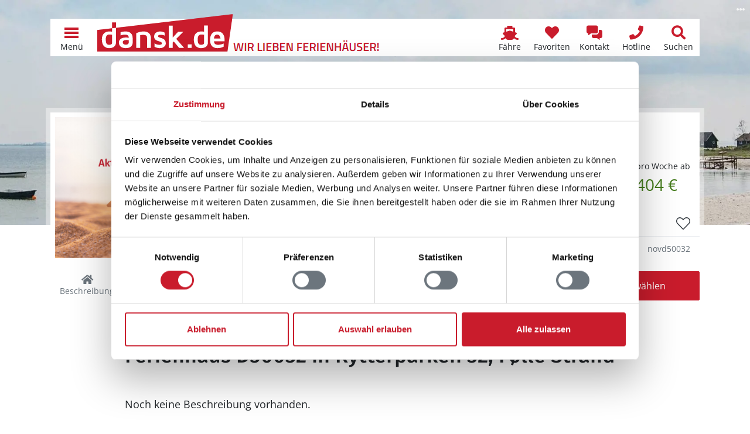

--- FILE ---
content_type: text/html; charset=utf-8
request_url: https://www.dansk.de/ferienhaeuser/djursland/folle-strand/ferienhaus-novd50032/
body_size: 31312
content:


<!doctype html>
<html lang="de" prefix="og: http://ogp.me/ns#">
<head>
    

<meta charset="utf-8" />
<meta name="viewport" content="width=device-width, initial-scale=1.0, maximum-scale=5.0" />
        <title>Ferienhaus D50032 in Rytterparken 32, F&#xF8;lle Strand</title>
        <meta name="robots" content="index, follow" />
        <meta name="description" content="Privates Ferienhaus D50032 in F&#xF8;lle Strand, Djursland, D&#xE4;nemark online vergleichen &#x2764;&#xFE0F; Direkt Ferienhaus in Rytterparken 32, R&#xF8;nde g&#xFC;nstig mieten!" />
            <meta property="fb:app_id" content="197101930729575">
        <meta property="og:locale" content="de_DE" />
        <meta property="og:site_name" content="www.dansk.de" />
        <meta property="og:type" content="website" />
        <meta property="og:title" content="Ferienhaus D50032 in Rytterparken 32, F&#xF8;lle Strand" />
        <meta property="og:description" content="Privates Ferienhaus D50032 in F&#xF8;lle Strand, Djursland, D&#xE4;nemark online vergleichen &#x2764;&#xFE0F; Direkt Ferienhaus in Rytterparken 32, R&#xF8;nde g&#xFC;nstig mieten!" />
        <meta property="og:url" content="https://www.dansk.de/ferienhaeuser/djursland/folle-strand/ferienhaus-novd50032/" />
        <meta property="og:updated_time" content="2020-04-23" />
            <meta property="og:image" content="https://hpix.dansk.de/def001-000.jpg?width=1200" />
            <meta property="og:image:secure_url" content="https://hpix.dansk.de/def001-000.jpg?width=1200" />
                <meta property="og:image:type" content="image/webp" />
                <meta property="og:image:width" content="1200" />
        <link rel="canonical" href="https://www.dansk.de/ferienhaeuser/djursland/folle-strand/ferienhaus-novd50032/">
        <link rel="icon" sizes="48x48" href="/favicon.ico" />
        <link rel="icon" sizes="any" type="image/svg+xml" href="/favicon.svg" />
        <link rel="apple-touch-icon" type="image/png" href="/apple-touch-icon.png" />
        <link rel="manifest" href="/site.webmanifest" />
<script type="application/ld+json">{"@context":"https://schema.org","@type":"LocalBusiness","name":"Ferienhausvermittlung Kröger+Rehn GmbH","description":"Seit 1973 sind wir in der Ferienhausvermietung dänischer Ferienhäuser von Hamburg aus tätig. Mieten Sie bei uns Ihr Ferienhaus in Dänemark zu einem garantiert günstigen Preis. Wir beraten Sie gerne!","image":"https://img.dansk.de/logos/dansk-de-ferienhaus.png","sameAs":["https://www.facebook.com/dansk.de","https://www.instagram.com/danskde","https://www.pinterest.de/danskde"],"url":"https://www.dansk.de","address":{"@type":"PostalAddress","addressCountry":"DE","addressLocality":"Hamburg","addressRegion":"Hamburg","postalCode":"22525","streetAddress":"Schnackenburgallee 158"},"contactPoint":{"@type":"ContactPoint","areaServed":["DE","DK","SE"],"availableLanguage":["German","English","Danish","Swedish"],"contactType":"customer service","telephone":"+49405477950"},"email":"kundenservice@dansk.de","legalName":"Ferienhausvermittlung Kröger+Rehn GmbH","telephone":"+49405477950"}</script><script type="application/ld+json">{"@context":"https://schema.org","@type":"Organization","name":"www.dansk.de","url":"https://www.dansk.de","logo":"https://img.dansk.de/logos/dansk-de-ferienhaus.png"}</script>
    <script>window.dataDan = window.dataDan || [];</script>
    <script src="https://dan.dansk.de/dan/80852da0-aca5-491b-80ca-5e96e4ea358e/88a9cfce-1f3f-ad71-7929-5d83a011a6f3"></script>
    
<script>window.dataLayer = window.dataLayer || [];</script>
<script>
    (function(w,d,s,l,i){w[l]=w[l]||[];w[l].push({'gtm.start':
    new Date().getTime(),event:'gtm.js'});var f=d.getElementsByTagName(s)[0],
    j=d.createElement(s),dl=l!='dataLayer'?'&l='+l:'';j.async=true;j.src=
    'https://www.googletagmanager.com/gtm.js?id='+i+dl;f.parentNode.insertBefore(j,f);
    })(window,document,'script','dataLayer','GTM-T56H67');
</script>

    
<link rel="preconnect" href="https://cdn.dansk.de">

            <link rel="preload" as="image" href="https://hpix.dansk.de/def001-000.jpg?width=600" />
        <link rel="preload" as="image" href="/media/n2tcgrme/foelle-strand.jpg?width=992&height=600&rnd=132792033164370000" media="(min-width: 576px) and (max-width: 991.98px)" />
<link rel="preload" as="image" href="/media/n2tcgrme/foelle-strand.jpg?width=1200&height=600&rnd=132792033164370000" media="(min-width: 992px) and (max-width: 1199.98px)" />
<link rel="preload" as="image" href="/media/n2tcgrme/foelle-strand.jpg?width=1920&height=600&rnd=132792033164370000" media="(min-width: 1200px)" />

<link rel="preload" as="font" type="font/woff2" crossorigin href="https://cdn.dansk.de/fonts/fira-sans-300.woff2" />
<link rel="preload" as="font" type="font/woff2" crossorigin href="https://cdn.dansk.de/fonts/fira-sans-500.woff2" />
<link rel="preload" as="font" type="font/woff2" crossorigin href="https://cdn.dansk.de/fonts/open-sans.woff2" />

<style>:root{--dansk-scroll-padding-top:3rem}html{scroll-padding-top:var(--dansk-scroll-padding-top,0)}body{font-size:1rem;line-height:1.5;font-family:system-ui,-apple-system,"Segoe UI",Roboto,"Helvetica Neue",Arial,"Noto Sans","Liberation Sans",sans-serif,"Apple Color Emoji","Segoe UI Emoji","Segoe UI Symbol","Noto Color Emoji"}h1,.h1{font-size:2.5rem;font-weight:500}h2,.h2{font-size:2rem;font-weight:500}h3,.h3{font-size:1.75rem;font-weight:500}h4,h5,h5,.h4,.h5,.h6{font-size:1.5rem;font-weight:500}.lead{font-size:1.25rem;font-weight:300}.small{font-size:.875em}.btn{font-size:1rem}.-has-formats{overflow-wrap:break-word;word-wrap:break-word;word-break:break-word;hyphens:auto}@media(min-width:768px){:root{--dansk-scroll-padding-top:4rem}}.display-1{font-size:calc(1.625rem + 4.5vw);font-weight:300;line-height:1.2}@media(min-width:1200px){.display-1{font-size:5rem}}.display-2{font-size:calc(1.575rem + 3.9vw);font-weight:300;line-height:1.2}@media(min-width:1200px){.display-2{font-size:4.5rem}}.display-3{font-size:calc(1.525rem + 3.3vw);font-weight:300;line-height:1.2}@media(min-width:1200px){.display-3{font-size:4rem}}.display-4{font-size:calc(1.475rem + 2.7vw);font-weight:300;line-height:1.2}@media(min-width:1200px){.display-4{font-size:3.5rem}}.display-5{font-size:calc(1.425rem + 2.1vw);font-weight:300;line-height:1.2}@media(min-width:1200px){.display-5{font-size:3rem}}.display-6{font-size:calc(1.375rem + 1.5vw);font-weight:300;line-height:1.2}@media(min-width:1200px){.display-6{font-size:2.5rem}}@media(min-width:992px){body{font-size:1rem;line-height:1.5}}@font-face{font-family:"Fira Sans";font-style:normal;font-weight:300;font-display:swap;src:url(https://cdn.dansk.de/fonts/fira-sans-300.woff2) format("woff2");unicode-range:U+0-FF,U+131,U+152-153,U+2BB-2BC,U+2C6,U+2DA,U+2DC,U+2000-206F,U+2074,U+20AC,U+2122,U+2191,U+2193,U+2212,U+2215,U+FEFF,U+FFFD}@font-face{font-family:"Fira Sans";font-style:normal;font-weight:500;font-display:swap;src:url(https://cdn.dansk.de/fonts/fira-sans-500.woff2) format("woff2");unicode-range:U+0-FF,U+131,U+152-153,U+2BB-2BC,U+2C6,U+2DA,U+2DC,U+2000-206F,U+2074,U+20AC,U+2122,U+2191,U+2193,U+2212,U+2215,U+FEFF,U+FFFD}@font-face{font-family:"Open Sans";font-style:normal;font-weight:300;font-stretch:100%;font-display:swap;src:url(https://cdn.dansk.de/fonts/open-sans.woff2) format("woff2");unicode-range:U+0-FF,U+131,U+152-153,U+2BB-2BC,U+2C6,U+2DA,U+2DC,U+2000-206F,U+2074,U+20AC,U+2122,U+2191,U+2193,U+2212,U+2215,U+FEFF,U+FFFD}@font-face{font-family:"Open Sans";font-style:normal;font-weight:400;font-stretch:100%;font-display:swap;src:url(https://cdn.dansk.de/fonts/open-sans.woff2) format("woff2");unicode-range:U+0-FF,U+131,U+152-153,U+2BB-2BC,U+2C6,U+2DA,U+2DC,U+2000-206F,U+2074,U+20AC,U+2122,U+2191,U+2193,U+2212,U+2215,U+FEFF,U+FFFD}@font-face{font-family:"Open Sans";font-style:normal;font-weight:700;font-stretch:100%;font-display:swap;src:url(https://cdn.dansk.de/fonts/open-sans.woff2) format("woff2");unicode-range:U+0-FF,U+131,U+152-153,U+2BB-2BC,U+2C6,U+2DA,U+2DC,U+2000-206F,U+2074,U+20AC,U+2122,U+2191,U+2193,U+2212,U+2215,U+FEFF,U+FFFD}</style>


    <link rel="stylesheet" href="/css/dansk.bootstrap.min.css?v=JS_Xy3HBBw1BbutZG5xxWyCzsihbmKVw0NdHc7cxfbM" />
    <link rel="stylesheet" href="/css/dansk.min.css?v=2p9bxF_RHO9O8sq0Y-quEm6eLm41GFmxCWTnG4bo2ls" />
    <link rel="stylesheet" href="/css/dansk.icons.min.css?v=TCAo8Ki3JtvO0gEYihnfi6l5rRQvDwfYgqyatghvj1I" />
 


<link rel="stylesheet" media="screen" href="https://cdn.dansk.de/swiper/11.1.15/swiper-bundle.min.css" />

    
    <style>
        html {
            scroll-padding-top: 7.5rem;
        }

        footer {
            padding-bottom: 3.5rem;
        }

        .dansk-hero {
            min-height: 24rem;
        }

        #houseHeaderCard {
            margin-top: -18rem;
        }

        #pageSubNavigation {
            top: 3rem;
        }

        #pageSectionSelect {
            position: fixed;
            bottom: 0;
            left: 0;
            padding: 0;
            box-shadow: 0 0 .5rem rgba(0,0,0,.2);
            z-index: 1;
        }

        #houseImageSlider .swiper-container {
            height: 408px;
        }

        #houseLocationMapModal .modal-body {
            padding: 0;
        }

        @media(max-height:575.98px) and (orientation: landscape) {
            #houseImageSliderModal .modal-footer {
                display: none;
            }
        }

        @media(max-width: 575.98px) {
            .dansk-pageheader {
                display: none !important;
            }

            #houseHeaderCard {
                margin-top: 3.5rem;
            }
        }

        @media(min-width: 768px) {
            html {
                scroll-padding-top: 8rem;
            }

            body {
                padding-bottom: 0;
            }

            footer {
                padding-bottom: 0;
            }

            #houseHeaderCard {
                /*margin-top: -12rem;*/
            }

            #pageSubNavigation {
                top: 4rem;
            }

            #pageSectionSelect {
                position: relative;
                padding-right: calc(var(--bs-gutter-x)/ 2);
                padding-left: calc(var(--bs-gutter-x)/ 2);
                box-shadow: none;
            }

            #houseLocationMapModal .modal-dialog {
                height: 75%;
            }

            #houseLocationMapModal .modal-body {
                padding: 1rem;
            }
        }

        @media(min-width: 992px) {
            #houseHeaderCard {
                /*margin-top: -16rem;*/
            }
        }

        #housedetailsmap-az {
            background-repeat: no-repeat;
            background-position: center;
            background-size: cover;
        }

        @media(max-width:991.98px) {
            #adjacentHouseGallery .swiper-container {
                width: 100% !important;
            }

            #adjacentHouseGallery .swiper-button-prev, #adjacentHouseGallery .swiper-button-next {
                display: none;
            }
        }
    </style>

    <style> @media(min-width: 576px) and (max-width: 991.98px) {.dansk-hero__image {background-image: url(/media/n2tcgrme/foelle-strand.jpg?width=992&height=600&rnd=132792033164370000);background-position: 50% 50%;}}
@media(min-width: 992px) and (max-width: 1199.98px) {.dansk-hero__image {background-image: url(/media/n2tcgrme/foelle-strand.jpg?width=1200&height=600&rnd=132792033164370000);background-position: 50% 50%;}}
@media(min-width: 1200px) {.dansk-hero__image {background-image: url(/media/n2tcgrme/foelle-strand.jpg?width=1920&height=600&rnd=132792033164370000);background-position: 50% 50%;}}
 </style><style>
        .dansk-hero__image::before {
            background-color: rgba(0,0,0,0.1);
        }
        .dansk-hero__innercontent-wrapper {
            background-color: rgba(0,0,0,0);
            text-shadow: 0 0 10px rgba(0,0,0,0);
        }
    </style>

</head>
<body data-pagetype="danskhousedetailpage">
    <div id="page" class="position-relative">
        <div id="dansk-navbar" class="dansk-navbar-wrapper">
            
        <nav class="dansk-navbar">
            <a class="dansk-navbar__logo" href="/">
                <img src="https://img.dansk.de/assets/dansk/portal-logo.svg" class="dansk-logo" title="dansk.de Ferienhaus Dänemark - Ferienhäuser in ganz Dänemark" alt="dansk.de Ferienhaus Dänemark" />
                <img src="https://img.dansk.de/assets/dansk/portal-claim.png" class="dansk-claim d-none d-lg-inline" style="width: 250px; height: 20px; max-width:250px; max-height:20px; position:absolute; bottom: 0;"  alt="Wir lieben Ferienhäuser in Dänemark!" />
            </a>
            <div class="ms-auto"></div>
                            <a class="dansk-navbar-item d-none d-md-block d-lg-block" href="/faehre/" title="F&#xE4;hranfrage und -buchungsformular">
                                    <i class="dansk-navbar-item__icon dansk-icon di-ferry"></i>
                                <span class="dansk-navbar-item__text" aria-label="F&#xE4;hre">F&#xE4;hre</span>
                            </a>
                            <a class="dansk-navbar-item d-none d-md-block d-lg-block" href="/favoriten/" title="Favoriten">
                                    <i class="dansk-navbar-item__icon dansk-icon di-heart"></i>
                                <span class="dansk-navbar-item__text" aria-label="Favoriten">Favoriten</span>
                                    <span class="badge bg-danger dansk-favorites-count" style="display: none;"></span>
                            </a>
                            <a class="dansk-navbar-item d-block d-md-block d-lg-block" href="#contactform" title="Kontaktformular">
                                    <i class="dansk-navbar-item__icon dansk-icon di-contact-message"></i>
                                <span class="dansk-navbar-item__text" aria-label="Kontakt">Kontakt</span>
                            </a>
                            <a class="dansk-navbar-item d-block d-md-block d-lg-block" href="tel:&#x2B;498003587528" title="Gratis Hotline: &#x2B;49 800 358 75 28">
                                    <i class="dansk-navbar-item__icon dansk-icon di-contact-phone"></i>
                                <span class="dansk-navbar-item__text" aria-label="Hotline">Hotline</span>
                            </a>
                            <a class="dansk-navbar-item d-none d-md-block d-lg-block" href="/daenemark/suchen/" title="Suchen">
                                    <i class="dansk-navbar-item__icon dansk-icon di-search"></i>
                                <span class="dansk-navbar-item__text" aria-label="Suchen">Suchen</span>
                            </a>
            <a id="navToggleMenu" class="dansk-navbar-item" href="#">
                <div class="dansk-icon-menu"><div></div></div>
                <span class="dansk-navbar-item__text">Menü</span>
            </a>
        </nav>
        <div id="dansk-mainmenu" style="display: none;">
        <ul>
                    <li>
                        <a href="/">
                                <i class="dansk-icon di-dansk"></i>
                            Ferienhaus Dänemark
                        </a>
        <ul>
                    <li>
                        <a href="/ferienhaeuser/bornholm/">
                            Bornholm Ferienhäuser
                        </a>
                    </li>
                    <li>
                        <a href="/ferienhaeuser/norddaenemark/">
                            Norddänemark Ferienhäuser
                        </a>
        <ul>
                    <li>
                        <a href="/ferienhaeuser/aalbaek-bucht/">
                            Aalbæk Bucht Ferienhäuser
                        </a>
                    </li>
                    <li>
                        <a href="/ferienhaeuser/jammerbucht/">
                            Jammerbucht Ferienhäuser
                        </a>
                    </li>
                    <li>
                        <a href="/ferienhaeuser/kattegat/">
                            Kattegat Ferienhäuser
                        </a>
                    </li>
                    <li>
                        <a href="/ferienhaeuser/limfjord/">
                            Limfjord Ferienhäuser
                        </a>
                    </li>
                    <li>
                        <a href="/ferienhaeuser/tannis-bucht/skagen-strand/">
                            Skagen Strand Ferienhäuser
                        </a>
                    </li>
                    <li>
                        <a href="/ferienhaeuser/thy/">
                            Thy Ferienhäuser
                        </a>
                    </li>
                    <li>
                        <a href="/ferienhaeuser/tannis-bucht/tversted/">
                            Tversted Ferienhäuser
                        </a>
                    </li>
        </ul>
                    </li>
                    <li>
                        <a href="/ferienhaeuser/nordsee/">
                            Nordseeküste Ferienhäuser
                        </a>
        <ul>
                    <li>
                        <a href="/ferienhaeuser/blavand/">
                            Blåvand Ferienhäuser
                        </a>
                    </li>
                    <li>
                        <a href="/ferienhaeuser/ringkobing-fjord/">
                            Ringkøbing Fjord Ferienhäuser
                        </a>
                    </li>
                    <li>
                        <a href="/ferienhaeuser/henne/henne-strand/">
                            Henne Strand Ferienhäuser
                        </a>
                    </li>
                    <li>
                        <a href="/ferienhaeuser/houstrup/">
                            Houstrup Ferienhäuser
                        </a>
                    </li>
                    <li>
                        <a href="/ferienhaeuser/holmsland-klit/hvide-sande/">
                            Hvide Sande Ferienhäuser
                        </a>
                    </li>
                    <li>
                        <a href="/ferienhaeuser/vejers/">
                            Vejers Ferienhäuser
                        </a>
                    </li>
                    <li>
                        <a href="/ferienhaeuser/ulfborg/">
                            Ulfborg Ferienhäuser
                        </a>
                    </li>
                    <li>
                        <a href="/ferienhaeuser/vejlby-klit/">
                            Vejlby Klit Ferienhäuser
                        </a>
                    </li>
        </ul>
                    </li>
                    <li>
                        <a href="/ferienhaeuser/ostdaenemark/">
                            Ostdänemark Ferienhäuser
                        </a>
        <ul>
                    <li>
                        <a href="/ferienhaeuser/aalborg-bucht/">
                            Aalborg Bucht Ferienhäuser
                        </a>
                    </li>
                    <li>
                        <a href="/ferienhaeuser/djursland/">
                            Djursland Ferienhäuser
                        </a>
                    </li>
                    <li>
                        <a href="/ferienhaeuser/ebeltoft/">
                            Ebeltoft Ferienhäuser
                        </a>
                    </li>
                    <li>
                        <a href="/ferienhaeuser/juelsminde/">
                            Juelsminde Ferienhäuser
                        </a>
                    </li>
                    <li>
                        <a href="/ferienhaeuser/laesoe/">
                            Læsø Ferienhäuser
                        </a>
                    </li>
                    <li>
                        <a href="/ferienhaeuser/odder/">
                            Odder Ferienhäuser
                        </a>
                    </li>
                    <li>
                        <a href="/ferienhaeuser/samso/">
                            Samsø Ferienhäuser
                        </a>
                    </li>
        </ul>
                    </li>
                    <li>
                        <a href="/ferienhaeuser/ostseeinseln/">
                            Ostseeinseln Ferienhäuser
                        </a>
        <ul>
                    <li>
                        <a href="/ferienhaeuser/aero/">
                            Ærø Ferienhäuser
                        </a>
                    </li>
                    <li>
                        <a href="/ferienhaeuser/moen/bogo/">
                            Bogø Ferienhäuser
                        </a>
                    </li>
                    <li>
                        <a href="/ferienhaeuser/falster/">
                            Falster Ferienhäuser
                        </a>
                    </li>
                    <li>
                        <a href="/ferienhaeuser/fuenen/">
                            Fünen Ferienhäuser
                        </a>
                    </li>
                    <li>
                        <a href="/ferienhaeuser/langeland/">
                            Langeland Ferienhäuser
                        </a>
                    </li>
                    <li>
                        <a href="/ferienhaeuser/lolland/">
                            Lolland Ferienhäuser
                        </a>
                    </li>
                    <li>
                        <a href="/ferienhaeuser/moen/">
                            Møn Ferienhäuser
                        </a>
                    </li>
        </ul>
                    </li>
                    <li>
                        <a href="/ferienhaeuser/seeland/">
                            Seeland Ferienhäuser
                        </a>
        <ul>
                    <li>
                        <a href="/ferienhaeuser/nordseeland/">
                            Nordseeland Ferienhäuser
                        </a>
                    </li>
                    <li>
                        <a href="/ferienhaeuser/odsherred/">
                            Odsherred Ferienhäuser
                        </a>
                    </li>
                    <li>
                        <a href="/ferienhaeuser/suedseeland/">
                            Südseeland Ferienhäuser
                        </a>
                    </li>
                    <li>
                        <a href="/ferienhaeuser/westseeland/">
                            Westseeland Ferienhäuser
                        </a>
                    </li>
        </ul>
                    </li>
                    <li>
                        <a href="/ferienhaeuser/sueddaenemark/">
                            Süddänemark Ferienhäuser
                        </a>
        <ul>
                    <li>
                        <a href="/ferienhaeuser/alsen/">
                            Alsen Ferienhäuser
                        </a>
                    </li>
                    <li>
                        <a href="/ferienhaeuser/fanoe/">
                            Fanø Ferienhäuser
                        </a>
                    </li>
                    <li>
                        <a href="/ferienhaeuser/suedjuetland/flensborg-fjord/">
                            Flensborg Fjord Ferienhäuser
                        </a>
                    </li>
                    <li>
                        <a href="/ferienhaeuser/romo/">
                            Rømø Ferienhäuser
                        </a>
                    </li>
                    <li>
                        <a href="/ferienhaeuser/suedjuetland/">
                            Südjütland Ferienhäuser
                        </a>
                    </li>
        </ul>
                    </li>
        </ul>
                    </li>
                    <li>
                        <a href="/ferienhaus/">
                                <i class="dansk-icon di-offers"></i>
                            Angebote
                        </a>
        <ul>
                    <li>
                        <a href="/ferienhaus/last-minute/">
                            Last-Minute-Ferienhäuser
                        </a>
                    </li>
                    <li>
                        <a href="/ferienhaus/besonders/">
                            Besondere Ferienhäuser
                        </a>
                    </li>
                    <li>
                        <a href="/ferienhaus/strand/">
                            Ferienhaus am Strand
                        </a>
                    </li>
                    <li>
                        <a href="/hund/">
                            Ferienhaus mit Hund
                        </a>
                    </li>
                    <li>
                        <a href="/ferienhaus/2-personen/">
                            Ferienhaus für 2 Personen
                        </a>
                    </li>
                    <li>
                        <a href="/ferienhaus/familie/">
                            Ferienhaus mit Kindern
                        </a>
                    </li>
                    <li>
                        <a href="/ferienhaus/mit-pool/">
                            Ferienhaus mit Pool
                        </a>
                    </li>
                    <li>
                        <a href="/angeln/">
                            Ferienhaus zum Angeln
                        </a>
                    </li>
                    <li>
                        <a href="/ferienhaus/kurzurlaub/">
                            Kurzurlaub im Ferienhaus
                        </a>
                    </li>
                    <li>
                        <a href="/ferienhaus/luxusferienhaus/">
                            Luxus Ferienhäuser
                        </a>
                    </li>
        </ul>
                    </li>
                    <li>
                        <a href="/daenemark/">
                                <i class="dansk-icon di-flag"></i>
                            Dänemark
                        </a>
        <ul>
                    <li>
                        <a href="/daenemark/einkaufen/">
                            Einkaufen
                        </a>
                    </li>
                    <li>
                        <a href="/daenemark/essen/">
                            Essen
                        </a>
                    </li>
                    <li>
                        <a href="/nordsee/">
                            Nordsee
                        </a>
                    </li>
                    <li>
                        <a href="/ostsee/">
                            Ostsee
                        </a>
                    </li>
                    <li>
                        <a href="/reisefuehrer/">
                            Reiseführer
                        </a>
                    </li>
                    <li>
                        <a href="/reisezeiten/">
                            Reisezeiten
                        </a>
                    </li>
                    <li>
                        <a href="/daenemark/wetter/">
                            Wetter
                        </a>
                    </li>
        </ul>
                    </li>
                    <li>
                        <a href="/ferienhausvermittlung/">
                                <i class="dansk-icon di-users"></i>
                            Kröger+Rehn
                        </a>
        <ul>
                    <li>
                        <a href="/service/">
                            Service
                        </a>
        <ul>
                    <li>
                        <a href="/service/mietbedingungen/">
                            Mietbedingungen
                        </a>
                    </li>
                    <li>
                        <a href="/service/was-mitnehmen-daenemark/">
                            Pack- und Checkliste
                        </a>
                    </li>
                    <li>
                        <a href="/service/gutschein/">
                            Ferienhaus-Gutschein
                        </a>
                    </li>
                    <li>
                        <a href="/service/jugendgruppen/">
                            Jugendgruppen
                        </a>
                    </li>
                    <li>
                        <a href="/service/bett-waeschepakete/">
                            Bettwäsche und Wäschepakete
                        </a>
                    </li>
                    <li>
                        <a href="/service/versicherung/">
                            Reiseversicherung
                        </a>
                    </li>
                    <li>
                        <a href="/service/ferientermine/">
                            Schulferien
                        </a>
                    </li>
        </ul>
                    </li>
                    <li>
                        <a href="/ferienhausvermittlung/team/">
                            Unser Team
                        </a>
                    </li>
                    <li>
                        <a href="/ferienhausvermittlung/partner/">
                            Partner
                        </a>
        <ul>
                    <li>
                        <a href="/ferienhausvermittlung/partner/feriepartner/">
                            Feriepartner
                        </a>
                    </li>
                    <li>
                        <a href="/ferienhausvermittlung/partner/admiral-strand/">
                            Admiral Strand
                        </a>
                    </li>
                    <li>
                        <a href="/ferienhausvermittlung/partner/by-sommerhuse/">
                            By Sommerhuse
                        </a>
                    </li>
                    <li>
                        <a href="/ferienhausvermittlung/partner/campaya/">
                            Campaya
                        </a>
                    </li>
                    <li>
                        <a href="/ferienhausvermittlung/partner/dancenter/">
                            DanCenter
                        </a>
                    </li>
                    <li>
                        <a href="/ferienhausvermittlung/partner/dansommer/">
                            dansommer
                        </a>
                    </li>
                    <li>
                        <a href="/ferienhausvermittlung/partner/ebeltoft-feriehusudlejning/">
                            Ebeltoft Feriehusudlejning
                        </a>
                    </li>
                    <li>
                        <a href="/ferienhausvermittlung/partner/ehuse/">
                            Ehuse
                        </a>
                    </li>
                    <li>
                        <a href="/ferienhausvermittlung/partner/esmark/">
                            Esmark
                        </a>
                    </li>
                    <li>
                        <a href="/ferienhausvermittlung/partner/feriehusdirect/">
                            FeriehusDirect
                        </a>
                    </li>
                    <li>
                        <a href="/ferienhausvermittlung/partner/jysk-ferie/">
                            Jysk Ferie
                        </a>
                    </li>
                    <li>
                        <a href="/ferienhausvermittlung/partner/klitferie/">
                            Klitferie
                        </a>
                    </li>
                    <li>
                        <a href="/ferienhausvermittlung/partner/kobmand-hansen/">
                            Købmand Hansen
                        </a>
                    </li>
                    <li>
                        <a href="/ferienhausvermittlung/partner/novasol/">
                            Novasol
                        </a>
                    </li>
                    <li>
                        <a href="/ferienhausvermittlung/partner/sj-feriehusudlejning-nordseeurlaub/">
                            SJ Feriehusudlejning
                        </a>
                    </li>
                    <li>
                        <a href="/ferienhausvermittlung/partner/sonne-und-strand/">
                            Sonne und Strand
                        </a>
                    </li>
                    <li>
                        <a href="/ferienhausvermittlung/partner/sommerhusudlejning-fyn/">
                            Sommerhusudlejning Fyn
                        </a>
                    </li>
                    <li>
                        <a href="/ferienhausvermittlung/partner/team-laeso-feriehusudlejning/">
                            Team Læsø
                        </a>
                    </li>
                    <li>
                        <a href="/ferienhausvermittlung/partner/toppen-af-danmark/">
                            Toppen af Danmark
                        </a>
                    </li>
                    <li>
                        <a href="/ferienhausvermittlung/partner/luksushuse/">
                            VillaVilla
                        </a>
                    </li>
                    <li>
                        <a href="/ferienhausvermittlung/partner/v-kysten/">
                            V∙Kysten
                        </a>
                    </li>
        </ul>
                    </li>
                    <li>
                        <a href="/ferienhausvermittlung/kundenmeinungen/">
                            Kundenmeinungen
                        </a>
                    </li>
                    <li>
                        <a href="/ferienhausvermittlung/stellenangebote/">
                            Stellenangebote
                        </a>
                    </li>
        </ul>
                    </li>
                    <li>
                        <a href="/ferienhaeuser/">
                                <i class="dansk-icon di-home"></i>
                            Ferienhaus suchen
                        </a>
                    </li>
        </ul>
                <ul>
                                <li class="d-block d-md-none d-lg-none">
                                    <a href="/favoriten/" aria-label="Favoriten">
                                            <i class="dansk-icon di-heart"></i>
                                        <span>Favoriten</span>
                                            <span class="badge bg-danger dansk-favorites-count" style="display: none;"></span>
                                    </a>
                                </li>
                                <li class="d-block d-md-none d-lg-none">
                                    <a href="/daenemark/suchen/" aria-label="Suchen">
                                            <i class="dansk-icon di-search"></i>
                                        <span>Suchen</span>
                                    </a>
                                </li>
                </ul>
        </div>

        </div>
        <header id="pageHeader" class="dansk-pageheader">




<div class="dansk-hero">
    <div class="dansk-hero__image"></div>
    <div class="dansk-hero__content">
        <div class="dansk-hero__innercontent-wrapper">
            <div class="dansk-hero__innercontent">
            </div>
        </div>
    </div>
                <div class="dansk-imageinfo">
                    <i class="dansk-icon di-ellipsis-h"></i>
                    <div class="dansk-imageinfo__content">&copy; DanCenter</div>
                </div>
</div>




        </header>
        <main id="pageContent" class="dansk-pagecontent">
            

<div id="houseHeaderCard" class="container position-relative" style="z-index: 998;">
    
        <div class="dansk-housecard dansk-housedetailsheadercard">
            <div class="dansk-housecard-header">
                <div class="dansk-housecard-title h3">Ferienhaus D50032 in F&#xF8;lle Strand / Djursland</div>
            </div>
            <div class="dansk-housecard-media">
                <div class="dansk-housecard-images">
                <img src="https://hpix.dansk.de/def001-000.jpg?width=600" alt="Ferienhaus D50032 in F&#xF8;lle Strand / Djursland" data-index=0 />
                </div>
            </div>
            <div class="dansk-housecard-content">
                <div class="dansk-housecard-price ps-1">
        <div class="dansk-housecard-price__label d-flex align-items-end flex-column">
                <div class="dansk-housecard-price__default small mb-0">pro Woche ab<div class="dansk-housecard-price__amount text-success fs-2">404 €</div></div>
        </div>
                </div>
                <div class="dansk-housecard-facilitylabels">
        <div class="dansk-housecard-facilitylabel"><i class="dansk-icon di-users"></i>6  Personen</div>
        <div class="dansk-housecard-facilitylabel"><i class="dansk-icon di-pets"></i>1 Haustier</div>
        <div class="dansk-housecard-facilitylabel"><i class="dansk-icon di-sleeping"></i>3 Schlafzimmer</div>
        <div class="dansk-housecard-facilitylabel"><i class="dansk-icon di-water"></i>150 m zum Wasser</div>
                </div>
                <div class="dansk-housecard-facilityicons">
<i class="dansk-icon di-fac-internet" title="Internet"></i><i class="dansk-icon di-fac-tv" title="Deutsches Fernsehen"></i>                </div>
                <div class="dansk-housecard-map">

<div class="dansk-housecard-map-content">
    <img class="dansk-housecard-map__image lazy" src="[data-uri]" data-src="https://img.dansk.de/assets/dansk/housecard-map.svg" alt="Standort Ferienhaus D50032 in F&#xF8;lle Strand / Djursland, Karte" />
    <div class="dansk-housecard-map__marker" style="left:51%; top:44%;">
        <i class="dansk-icon di-map-marker"></i>
    </div>
</div>
                </div>
        <div class="dansk-housecard-actions">
            <div class="dansk-housecard-action">
                <input class="dansk-housecard-action__input"
                   id="toggleFavoritenovd50032"
                   type="checkbox"
                   autocomplete="off"
                   data-dansk-hook="toggleFavorite"
                   data-dansk-id="novd50032"  />
                <label class="dansk-housecard-action__label" for="toggleFavoritenovd50032" title="Favorit"><i class="dansk-icon di-outline-heart"></i></label>
            </div>

        </div>
            </div>
            <div class="dansk-housecard-footer">
        <div class="d-flex align-items-center">
            <i class="dansk-icon-brand dansk-icon-brand-nov"></i> Novasol
        </div>
        <div>novd50032</div>
            </div>
        </div>


</div>
<div id="pageSubNavigation" class="position-sticky p-1 bg-white mb-4" style="z-index: 999;">
    <div class="container">
        <div class="row gx-2">
            <nav id="pageSectionSelect" class="col-12 col-md-8 col-lg-9">
                <ul class="nav nav-pills nav-justified flex-nowrap overflow-auto dansk-page-subnavigation dansk-overflow-indicator">
                    <li class="nav-item">
                        <a class="nav-link" href="#houseDescription"><i class="dansk-icon di-home"></i><span>Beschreibung</span></a>
                    </li>
                    <li class="nav-item">
                        <a class="nav-link" href="#houseImages"><i class="dansk-icon di-images"></i><span>Bilder</span></a>
                    </li>
                    <li class="nav-item">
                        <a class="nav-link" href="#houseFacilities"><i class="dansk-icon di-living"></i><span>Ausstattung</span></a>
                    </li>
                    <li class="nav-item">
                        <a class="nav-link" href="#houseFloorplanImages"><i class="dansk-icon di-floorplan"></i><span>Räume</span></a>
                    </li>
                    <li class="nav-item">
                        <a class="nav-link" href="#houseLocation"><i class="dansk-icon di-map-marked"></i><span>Lageplan</span></a>
                    </li>
                    <li class="nav-item">
                        <a class="nav-link" href="#houseAvailabilities"><i class="dansk-icon di-calendar"></i><span>Belegung</span></a>
                    </li>
                    <li class="nav-item">
                        <a class="nav-link" href="https://www.dansk.de/ferienhaeuser/djursland/folle-strand/ferienhaus-novd50032/?print=1" target="_blank"><i class="dansk-icon di-print"></i><span>Druck</span></a>
                    </li>
                </ul>
            </nav>
            <div class="col-12 col-md-4 col-lg-3 m-auto">
                    <a href="#houseAvailabilities" class="btn btn-primary w-100">Reisedaten wählen</a>
            </div>
        </div>
    </div>
</div>
<div class="container mb-3">
    <div class="dansk-content__inner d-lg-flex justify-content-lg-between">
        <nav class="" aria-label="Navigationspfad">
    <ol class="breadcrumb overflow-visible mb-0 text-muted d-none d-md-flex">
        <li class="breadcrumb-item"><a href="/">Ferienhaus D&#xE4;nemark</a></li>
            <li class="breadcrumb-item dropdown">
                <a href="#" data-bs-toggle="dropdown" aria-label="Breadcrumbs">...</a>
                <ul class="dropdown-menu">
                        <li><a class="dropdown-item" href="/ferienhaeuser/ostdaenemark/">Ostd&#xE4;nemark</a></li>
                        <li><a class="dropdown-item" href="/ferienhaeuser/djursland/">Djursland</a></li>
                </ul>
            </li>
            <li class="breadcrumb-item"><a href="/ferienhaeuser/djursland/folle-strand/">F&#xF8;lle Strand</a></li>
        <li class="breadcrumb-item active" aria-current="page">Ferienhaus D50032</li>
    </ol>
</nav>
<script type="application/ld+json">{"@context":"https://schema.org","@type":"BreadcrumbList","itemListElement":[{"@type":"ListItem","name":"Ferienhaus Dänemark","item":{"@type":"Thing","@id":"https://www.dansk.de/","name":"Ferienhaus Dänemark"},"position":1},{"@type":"ListItem","name":"Ostdänemark","item":{"@type":"Thing","@id":"https://www.dansk.de/ferienhaeuser/ostdaenemark/","name":"Ostdänemark"},"position":2},{"@type":"ListItem","name":"Djursland","item":{"@type":"Thing","@id":"https://www.dansk.de/ferienhaeuser/djursland/","name":"Djursland"},"position":3},{"@type":"ListItem","name":"Følle Strand","item":{"@type":"Thing","@id":"https://www.dansk.de/ferienhaeuser/djursland/folle-strand/","name":"Følle Strand"},"position":4},{"@type":"ListItem","name":"Ferienhaus D50032","position":5}]}</script>
    </div>
</div>

<section id="houseDescription" class="container mb-4">
    <div class="dansk-content__inner">
        <h1 class="h1 mb-5">Ferienhaus D50032 in Rytterparken 32, F&#xF8;lle Strand</h1>
        <div class="dansk-housedetailpage-description -has-formats dansk-line-clamp" style="--dansk-line-clamp: 10;">Noch keine Beschreibung vorhanden.</div>
    </div>
</section>
<section id="houseImages" class="mb-4 py-4 bg-light">
    <div class="container">
        <h2 class="h2 mb-4">Hausbilder</h2>
            <div class="-has-formats"><p style="text-align: center;">Leider liegen uns zurzeit keine Bilder zu dieser Ferienunterkunft vor.</p></div>
    </div>
</section>
<section id="houseFacilities" class="mb-4">
    <div class="container">
        <h2 class="h2 mb-4">Ausstattung</h2>
        
<div class="row row-cols-md-2 dansk-content__inner">
        <div class="dansk-facilitygroup">
            <h3><i class="dansk-icon di-home"></i> Allgemeines</h3>
            <ul>
                    <li>
Anzahl Haustiere maximal: 1                    </li>
                    <li>
Anzahl Personen: 6                    </li>
                    <li>
Baujahr: 1970                    </li>
                    <li>
Grundst&#xFC;cksfl&#xE4;che: 1.476 m&#xB2;    <span class="text-muted small d-block">Naturgrundstück/Garten</span>
                    </li>
                    <li>
Nichtraucher                    </li>
                    <li>
Wohnfl&#xE4;che: 84 m&#xB2;                    </li>
            </ul>
        </div>
        <div class="dansk-facilitygroup">
            <h3><i class="dansk-icon di-map-marker"></i> Entfernungen</h3>
            <ul>
                    <li>
Abstand Einkauf: 4.000 m                    </li>
                    <li>
Abstand Restaurant: 1.200 m                    </li>
                    <li>
Abstand Strand: 150 m                    </li>
            </ul>
        </div>
        <div class="dansk-facilitygroup">
            <h3><i class="dansk-icon di-living"></i> Wohnbereich</h3>
            <ul>
                    <li>
Kaminofen                    </li>
            </ul>
        </div>
        <div class="dansk-facilitygroup">
            <h3><i class="dansk-icon di-sleeping"></i> Schlafbereich</h3>
            <ul>
                    <li>
Anzahl Doppelbetten: 2                    </li>
                    <li>
Anzahl Etagenbetten : 2                    </li>
                    <li>
Anzahl Schlafzimmer: 3                    </li>
            </ul>
        </div>
        <div class="dansk-facilitygroup">
            <h3><i class="dansk-icon di-kitchen"></i> Küche</h3>
            <ul>
                    <li>
Herd    <span class="text-muted small d-block">Holzherd</span>
                    </li>
                    <li>
K&#xFC;hlschrank                    </li>
                    <li>
Tiefk&#xFC;hler: 0 l    <span class="text-muted small d-block">Tiefkühlschrank</span>
                    </li>
            </ul>
        </div>
        <div class="dansk-facilitygroup">
            <h3><i class="dansk-icon di-bath"></i> Bad</h3>
            <ul>
                    <li>
Anzahl Duschen: 1                    </li>
                    <li>
Anzahl Badezimmer: 1                    </li>
                    <li>
Anzahl Toiletten: 1                    </li>
                    <li>
Dusche                    </li>
                    <li>
Trockner                    </li>
                    <li>
Waschmaschine                    </li>
            </ul>
        </div>
        <div class="dansk-facilitygroup">
            <h3><i class="dansk-icon di-multimedia"></i> Multimedia</h3>
            <ul>
                    <li>
Deutsches Fernsehen                    </li>
                    <li>
Internet    <span class="text-muted small d-block">WLAN</span>
                    </li>
            </ul>
        </div>
        <div class="dansk-facilitygroup">
            <h3><i class="dansk-icon di-outdoor"></i> Aussenbereich</h3>
            <ul>
                    <li>
Terrasse: 1                    </li>
            </ul>
        </div>
        <div class="dansk-facilitygroup">
            <h3><i class="dansk-icon di-ellipsis-h"></i> Sonstiges</h3>
            <ul>
                    <li>
Haustyp    <span class="text-muted small d-block">Ferienhaus</span>
                    </li>
                    <li>
W&#xE4;rmepumpe                    </li>
            </ul>
        </div>
</div>


                        <div class="dansk-content__inner dansk-callout dansk-callout-info -has-formats"><h3>Neben- und Verbrauchskosten</h3>
<p>Die aktuellen Verbrauchskosten finden Sie im nächsten Schritt im Buchungsformular.</p></div>
    </div>
</section>
<section id="houseFloorplanImages" class="mb-4 py-4 bg-light">
    <div class="container">
        <h2 class="h2 mb-4">Raumaufteilung</h2>
            <div class="-has-formats"><p style="text-align: center;">Leider liegen uns zurzeit keine Grundrisse vor. Manchmal befinden sich aber unter den Bildern des Ferienhauses Informationen zur Raumaufteilung.</p></div>
    </div>
</section>
<section id="houseLocation" class="mb-4">
    <div class="container">
        <div class="row">
            <div class="col-md-4 mb-4 mb-md-0">
                <h2 class="h2 mb-4">Lageplan</h2>
                <div id="housedetails-address">
                    <strong>Adresse</strong><br />
                    Ferienhaus D50032<br />
                    Rytterparken 32<br />
                    <br />
                    8410 R&#xF8;nde<br />
                </div>
            </div>
            <div class="col-md-8 position-relative gmaps" style="height:360px;">
               <div class="cookieconsent-optout-preferences dansk-cookieconsent-googlemaps">
    <div class="dansk-cookieconsent-placeholder d-flex align-items-center justify-content-center w-100 h-100 d-none p-3">
        <div class="p-3 m-auto text-center dansk-callout dansk-callout-primary" style="max-width:40rem; background: rgba(255,255,255,0.8)">
            <p class="small">
                Die Inhalte sind aufgrund Ihrer Cookie-Einstellungen nicht verfügbar. 
                Um diese Inhalte zu nutzen, stimmen Sie bitte der Verwendung von <strong>"Pr&#xE4;ferenz"</strong>-Cookies zu.
            </p>
            
                        <a href="javascript:Cookiebot.submitCustomConsent(true, Cookiebot.consent.statistics, Cookiebot.consent.marketing)" class="btn btn-primary mb-1"><strong>Pr&#xE4;ferenz</strong>-Cookies erlauben</a>
            <a href="javascript:Cookiebot.show()" class="btn btn-outline-default mb-1">Einstellungen</a>
            
        </div>
    </div>
</div>


                <div class="cookieconsent-optin-preferences h-100">
                    <div id="housedetailsmap-az" class="d-flex align-items-center justify-content-center p-3 h-100" style="background-image: url(/media/lkejlzux/daenemark-karte.jpg?height=360&amp;rnd=134054448925730000)">
                        <button class="btn btn-secondary d-none" data-bs-toggle="modal" data-bs-target="#houseLocationMapModal" onclick="dataDan.push({'EventType':'Event', 'EventName':'MapOpenHouseDetails'});dataLayer.push({'event':'MapOpenHouseDetails','title':'Hausdetailkarte geöffnet.'});">Interaktive Karte anzeigen</button>
                    </div>
                </div>
            </div>
        </div>
    </div>
</section>
<section id="houseAvailabilities" class="mb-4">
    <div class="container">
        <h2 class="h2 mb-4">Belegungskalender</h2>
            <div class="row g-2">
        <div class="col-12 col-md-6">
            <ol>
                <li>Reisedauer auswählen</li>
                <li>Anzahl Reisende auswählen</li>
                <li>Anreisetag im Belegungskalender anklicken</li>
                <li>Sie bekommen Verfügbarkeit und Preis angezeigt</li>
            </ol>
        </div>

        <div class="col-6 col-md-3 order-3 order-md-2">
            <div class="form-floating mb-2">
                <select class="form-select" id="Duration" name="Duration"><option value="3">3 Tage</option>
<option value="4">4 Tage</option>
<option value="5">5 Tage</option>
<option value="6">6 Tage</option>
<option selected="selected" value="7">1 Woche</option>
<option value="8">8 Tage</option>
<option value="9">9 Tage</option>
<option value="10">10 Tage</option>
<option value="11">11 Tage</option>
<option value="12">12 Tage</option>
<option value="13">13 Tage</option>
<option value="14">2 Wochen</option>
<option value="15">15 Tage</option>
<option value="16">16 Tage</option>
<option value="17">17 Tage</option>
<option value="18">18 Tage</option>
<option value="19">19 Tage</option>
<option value="20">20 Tage</option>
<option value="21">3 Wochen</option>
<option value="22">22 Tage</option>
<option value="23">23 Tage</option>
<option value="24">24 Tage</option>
<option value="25">25 Tage</option>
<option value="26">26 Tage</option>
<option value="27">27 Tage</option>
<option value="28">4 Wochen</option>
</select>
                <label class="form-label" for="Duration">Reisedauer</label>
            </div>
        </div>
        <div class="col-6 col-md-3 order-4 order-md-3">
            <div class="form-floating mb-2">
                <select class="form-select" id="Persons" name="Persons"><option selected="selected" value="1">1 Person</option>
<option value="2">2 Personen</option>
<option value="3">3 Personen</option>
<option value="4">4 Personen</option>
<option value="5">5 Personen</option>
<option value="6">6 Personen</option>
</select>
                <label class="form-label" for="Persons">Anzahl Reisende</label>
            </div>
        </div>
        <input type="hidden" data-val="true" data-val-required="The HousePK field is required." id="HousePK" name="HousePK" value="novd50032" />
        <input type="hidden" id="ArrivalDate" name="ArrivalDate" value="" />

        <div class="col-12 text-muted small order-2 order-md-4">Bitte beachten Sie, dass sich bei Änderungen des Reisezeitraumes auch Änderungen bei der Hausbeschreibung und/oder der Ausstattung ergeben können.</div>
    </div>
    <div class="dansk-houseavailabilities-legend d-flex justify-content-center small pt-3">
        <div class="-available"><span>frei</span></div>
        <div class="-not-available"><span>belegt</span></div>
        <div class="-selected"><span>gewählter Zeitraum</span></div>
    </div>
    <div class=" position-relative">
        <div class="overflow-auto mb-3">
        <table class="dansk-houseavailabilities-table">
<tbody>                        <tr class="dansk-houseavailabilities-table__header">
                            <td>2026</td>
                                <td>1</td>
                                <td>2</td>
                                <td>3</td>
                                <td>4</td>
                                <td>5</td>
                                <td>6</td>
                                <td>7</td>
                                <td>8</td>
                                <td>9</td>
                                <td>10</td>
                                <td>11</td>
                                <td>12</td>
                                <td>13</td>
                                <td>14</td>
                                <td>15</td>
                                <td>16</td>
                                <td>17</td>
                                <td>18</td>
                                <td>19</td>
                                <td>20</td>
                                <td>21</td>
                                <td>22</td>
                                <td>23</td>
                                <td>24</td>
                                <td>25</td>
                                <td>26</td>
                                <td>27</td>
                                <td>28</td>
                                <td>29</td>
                                <td>30</td>
                                <td>31</td>
                        </tr>
<tr><td class="-month" data-desc-short="Jan"><span>Januar</span></td><td data-available="0" data-date="20260101" class="-selectable -d4" title="Donnerstag, 1. Januar 2026"><div>D</div></td><td data-available="0" data-date="20260102" class="-selectable -d5" title="Freitag, 2. Januar 2026"><div>F</div></td><td data-available="0" data-date="20260103" class="-selectable -d6" title="Samstag, 3. Januar 2026"><div>S</div></td><td data-available="0" data-date="20260104" class="-selectable -d0" title="Sonntag, 4. Januar 2026"><div>S</div></td><td data-available="0" data-date="20260105" class="-selectable -d1" title="Montag, 5. Januar 2026"><div>M</div></td><td data-available="0" data-date="20260106" class="-selectable -d2" title="Dienstag, 6. Januar 2026"><div>D</div></td><td data-available="0" data-date="20260107" class="-selectable -d3" title="Mittwoch, 7. Januar 2026"><div>M</div></td><td data-available="0" data-date="20260108" class="-selectable -d4" title="Donnerstag, 8. Januar 2026"><div>D</div></td><td data-available="0" data-date="20260109" class="-selectable -d5" title="Freitag, 9. Januar 2026"><div>F</div></td><td data-available="0" data-date="20260110" class="-selectable -d6" title="Samstag, 10. Januar 2026"><div>S</div></td><td data-available="0" data-date="20260111" class="-selectable -d0" title="Sonntag, 11. Januar 2026"><div>S</div></td><td data-available="0" data-date="20260112" class="-selectable -d1" title="Montag, 12. Januar 2026"><div>M</div></td><td data-available="0" data-date="20260113" class="-selectable -d2" title="Dienstag, 13. Januar 2026"><div>D</div></td><td data-available="0" data-date="20260114" class="-selectable -d3" title="Mittwoch, 14. Januar 2026"><div>M</div></td><td data-available="0" data-date="20260115" class="-selectable -d4" title="Donnerstag, 15. Januar 2026"><div>D</div></td><td data-available="0" data-date="20260116" class="-selectable -d5" title="Freitag, 16. Januar 2026"><div>F</div></td><td data-available="0" data-date="20260117" class="-selectable -d6" title="Samstag, 17. Januar 2026"><div>S</div></td><td data-available="0" data-date="20260118" class="-selectable -d0" title="Sonntag, 18. Januar 2026"><div>S</div></td><td data-available="0" data-date="20260119" class="-selectable -d1" title="Montag, 19. Januar 2026"><div>M</div></td><td data-available="0" data-date="20260120" class="-selectable -d2" title="Dienstag, 20. Januar 2026"><div>D</div></td><td data-available="0" data-date="20260121" class="-selectable -d3" title="Mittwoch, 21. Januar 2026"><div>M</div></td><td data-available="0" data-date="20260122" class="-selectable -d4" title="Donnerstag, 22. Januar 2026"><div>D</div></td><td data-available="0" data-date="20260123" class="-selectable -d5" title="Freitag, 23. Januar 2026"><div>F</div></td><td data-available="0" data-date="20260124" class="-selectable -d6" title="Samstag, 24. Januar 2026"><div>S</div></td><td data-available="0" data-date="20260125" class="-selectable -d0" title="Sonntag, 25. Januar 2026"><div>S</div></td><td data-available="0" data-date="20260126" class="-selectable -d1" title="Montag, 26. Januar 2026"><div>M</div></td><td data-available="0" data-date="20260127" class="-selectable -d2" title="Dienstag, 27. Januar 2026"><div>D</div></td><td data-available="0" data-date="20260128" class="-selectable -d3" title="Mittwoch, 28. Januar 2026"><div>M</div></td><td data-available="0" data-date="20260129" class="-selectable -d4" title="Donnerstag, 29. Januar 2026"><div>D</div></td><td data-available="0" data-date="20260130" class="-selectable -d5" title="Freitag, 30. Januar 2026"><div>F</div></td><td data-available="0" data-date="20260131" class="-selectable -d6" title="Samstag, 31. Januar 2026"><div>S</div></td></tr><tr><td class="-month" data-desc-short="Feb"><span>Februar</span></td><td data-available="0" data-date="20260201" class="-selectable -d0" title="Sonntag, 1. Februar 2026"><div>S</div></td><td data-available="0" data-date="20260202" class="-selectable -d1" title="Montag, 2. Februar 2026"><div>M</div></td><td data-available="0" data-date="20260203" class="-selectable -d2" title="Dienstag, 3. Februar 2026"><div>D</div></td><td data-available="0" data-date="20260204" class="-selectable -d3" title="Mittwoch, 4. Februar 2026"><div>M</div></td><td data-available="0" data-date="20260205" class="-selectable -d4" title="Donnerstag, 5. Februar 2026"><div>D</div></td><td data-available="0" data-date="20260206" class="-selectable -d5" title="Freitag, 6. Februar 2026"><div>F</div></td><td data-available="0" data-date="20260207" class="-selectable -d6" title="Samstag, 7. Februar 2026"><div>S</div></td><td data-available="0" data-date="20260208" class="-selectable -d0" title="Sonntag, 8. Februar 2026"><div>S</div></td><td data-available="0" data-date="20260209" class="-selectable -d1" title="Montag, 9. Februar 2026"><div>M</div></td><td data-available="0" data-date="20260210" class="-selectable -d2" title="Dienstag, 10. Februar 2026"><div>D</div></td><td data-available="0" data-date="20260211" class="-selectable -d3" title="Mittwoch, 11. Februar 2026"><div>M</div></td><td data-available="0" data-date="20260212" class="-selectable -d4" title="Donnerstag, 12. Februar 2026"><div>D</div></td><td data-available="0" data-date="20260213" class="-selectable -d5" title="Freitag, 13. Februar 2026"><div>F</div></td><td data-available="0" data-date="20260214" class="-selectable -d6" title="Samstag, 14. Februar 2026"><div>S</div></td><td data-available="0" data-date="20260215" class="-selectable -d0" title="Sonntag, 15. Februar 2026"><div>S</div></td><td data-available="0" data-date="20260216" class="-selectable -d1" title="Montag, 16. Februar 2026"><div>M</div></td><td data-available="0" data-date="20260217" class="-selectable -d2" title="Dienstag, 17. Februar 2026"><div>D</div></td><td data-available="0" data-date="20260218" class="-selectable -d3" title="Mittwoch, 18. Februar 2026"><div>M</div></td><td data-available="0" data-date="20260219" class="-selectable -d4" title="Donnerstag, 19. Februar 2026"><div>D</div></td><td data-available="0" data-date="20260220" class="-selectable -d5" title="Freitag, 20. Februar 2026"><div>F</div></td><td data-available="0" data-date="20260221" class="-selectable -d6" title="Samstag, 21. Februar 2026"><div>S</div></td><td data-available="0" data-date="20260222" class="-selectable -d0" title="Sonntag, 22. Februar 2026"><div>S</div></td><td data-available="0" data-date="20260223" class="-selectable -d1" title="Montag, 23. Februar 2026"><div>M</div></td><td data-available="0" data-date="20260224" class="-selectable -d2" title="Dienstag, 24. Februar 2026"><div>D</div></td><td data-available="0" data-date="20260225" class="-selectable -d3" title="Mittwoch, 25. Februar 2026"><div>M</div></td><td data-available="0" data-date="20260226" class="-selectable -d4" title="Donnerstag, 26. Februar 2026"><div>D</div></td><td data-available="0" data-date="20260227" class="-selectable -d5" title="Freitag, 27. Februar 2026"><div>F</div></td><td data-available="0" data-date="20260228" class="-selectable -d6" title="Samstag, 28. Februar 2026"><div>S</div></td><td colspan="3">&nbsp;</td></tr><tr><td class="-month" data-desc-short="Mär"><span>März</span></td><td data-available="0" data-date="20260301" class="-selectable -d0" title="Sonntag, 1. März 2026"><div>S</div></td><td data-available="0" data-date="20260302" class="-selectable -d1" title="Montag, 2. März 2026"><div>M</div></td><td data-available="0" data-date="20260303" class="-selectable -d2" title="Dienstag, 3. März 2026"><div>D</div></td><td data-available="0" data-date="20260304" class="-selectable -d3" title="Mittwoch, 4. März 2026"><div>M</div></td><td data-available="0" data-date="20260305" class="-selectable -d4" title="Donnerstag, 5. März 2026"><div>D</div></td><td data-available="0" data-date="20260306" class="-selectable -d5" title="Freitag, 6. März 2026"><div>F</div></td><td data-available="0" data-date="20260307" class="-selectable -d6" title="Samstag, 7. März 2026"><div>S</div></td><td data-available="0" data-date="20260308" class="-selectable -d0" title="Sonntag, 8. März 2026"><div>S</div></td><td data-available="0" data-date="20260309" class="-selectable -d1" title="Montag, 9. März 2026"><div>M</div></td><td data-available="0" data-date="20260310" class="-selectable -d2" title="Dienstag, 10. März 2026"><div>D</div></td><td data-available="0" data-date="20260311" class="-selectable -d3" title="Mittwoch, 11. März 2026"><div>M</div></td><td data-available="0" data-date="20260312" class="-selectable -d4" title="Donnerstag, 12. März 2026"><div>D</div></td><td data-available="0" data-date="20260313" class="-selectable -d5" title="Freitag, 13. März 2026"><div>F</div></td><td data-available="0" data-date="20260314" class="-selectable -d6" title="Samstag, 14. März 2026"><div>S</div></td><td data-available="0" data-date="20260315" class="-selectable -d0" title="Sonntag, 15. März 2026"><div>S</div></td><td data-available="0" data-date="20260316" class="-selectable -d1" title="Montag, 16. März 2026"><div>M</div></td><td data-available="0" data-date="20260317" class="-selectable -d2" title="Dienstag, 17. März 2026"><div>D</div></td><td data-available="0" data-date="20260318" class="-selectable -d3" title="Mittwoch, 18. März 2026"><div>M</div></td><td data-available="0" data-date="20260319" class="-selectable -d4" title="Donnerstag, 19. März 2026"><div>D</div></td><td data-available="0" data-date="20260320" class="-selectable -d5" title="Freitag, 20. März 2026"><div>F</div></td><td data-available="0" data-date="20260321" class="-selectable -d6" title="Samstag, 21. März 2026"><div>S</div></td><td data-available="0" data-date="20260322" class="-selectable -d0" title="Sonntag, 22. März 2026"><div>S</div></td><td data-available="0" data-date="20260323" class="-selectable -d1" title="Montag, 23. März 2026"><div>M</div></td><td data-available="0" data-date="20260324" class="-selectable -d2" title="Dienstag, 24. März 2026"><div>D</div></td><td data-available="0" data-date="20260325" class="-selectable -d3" title="Mittwoch, 25. März 2026"><div>M</div></td><td data-available="0" data-date="20260326" class="-selectable -d4" title="Donnerstag, 26. März 2026"><div>D</div></td><td data-available="0" data-date="20260327" class="-selectable -d5" title="Freitag, 27. März 2026"><div>F</div></td><td data-available="0" data-date="20260328" class="-selectable -d6" title="Samstag, 28. März 2026"><div>S</div></td><td data-available="0" data-date="20260329" class="-selectable -d0" title="Sonntag, 29. März 2026"><div>S</div></td><td data-available="0" data-date="20260330" class="-selectable -d1" title="Montag, 30. März 2026"><div>M</div></td><td data-available="0" data-date="20260331" class="-selectable -d2" title="Dienstag, 31. März 2026"><div>D</div></td></tr><tr><td class="-month" data-desc-short="Apr"><span>April</span></td><td data-available="0" data-date="20260401" class="-selectable -d3" title="Mittwoch, 1. April 2026"><div>M</div></td><td data-available="0" data-date="20260402" class="-selectable -d4" title="Donnerstag, 2. April 2026"><div>D</div></td><td data-available="0" data-date="20260403" class="-selectable -d5" title="Freitag, 3. April 2026"><div>F</div></td><td data-available="0" data-date="20260404" class="-selectable -d6" title="Samstag, 4. April 2026"><div>S</div></td><td data-available="0" data-date="20260405" class="-selectable -d0" title="Sonntag, 5. April 2026"><div>S</div></td><td data-available="0" data-date="20260406" class="-selectable -d1" title="Montag, 6. April 2026"><div>M</div></td><td data-available="0" data-date="20260407" class="-selectable -d2" title="Dienstag, 7. April 2026"><div>D</div></td><td data-available="0" data-date="20260408" class="-selectable -d3" title="Mittwoch, 8. April 2026"><div>M</div></td><td data-available="0" data-date="20260409" class="-selectable -d4" title="Donnerstag, 9. April 2026"><div>D</div></td><td data-available="0" data-date="20260410" class="-selectable -d5" title="Freitag, 10. April 2026"><div>F</div></td><td data-available="0" data-date="20260411" class="-selectable -d6" title="Samstag, 11. April 2026"><div>S</div></td><td data-available="0" data-date="20260412" class="-selectable -d0" title="Sonntag, 12. April 2026"><div>S</div></td><td data-available="0" data-date="20260413" class="-selectable -d1" title="Montag, 13. April 2026"><div>M</div></td><td data-available="0" data-date="20260414" class="-selectable -d2" title="Dienstag, 14. April 2026"><div>D</div></td><td data-available="0" data-date="20260415" class="-selectable -d3" title="Mittwoch, 15. April 2026"><div>M</div></td><td data-available="0" data-date="20260416" class="-selectable -d4" title="Donnerstag, 16. April 2026"><div>D</div></td><td data-available="0" data-date="20260417" class="-selectable -d5" title="Freitag, 17. April 2026"><div>F</div></td><td data-available="0" data-date="20260418" class="-selectable -d6" title="Samstag, 18. April 2026"><div>S</div></td><td data-available="0" data-date="20260419" class="-selectable -d0" title="Sonntag, 19. April 2026"><div>S</div></td><td data-available="0" data-date="20260420" class="-selectable -d1" title="Montag, 20. April 2026"><div>M</div></td><td data-available="0" data-date="20260421" class="-selectable -d2" title="Dienstag, 21. April 2026"><div>D</div></td><td data-available="0" data-date="20260422" class="-selectable -d3" title="Mittwoch, 22. April 2026"><div>M</div></td><td data-available="0" data-date="20260423" class="-selectable -d4" title="Donnerstag, 23. April 2026"><div>D</div></td><td data-available="0" data-date="20260424" class="-selectable -d5" title="Freitag, 24. April 2026"><div>F</div></td><td data-available="0" data-date="20260425" class="-selectable -d6" title="Samstag, 25. April 2026"><div>S</div></td><td data-available="0" data-date="20260426" class="-selectable -d0" title="Sonntag, 26. April 2026"><div>S</div></td><td data-available="0" data-date="20260427" class="-selectable -d1" title="Montag, 27. April 2026"><div>M</div></td><td data-available="0" data-date="20260428" class="-selectable -d2" title="Dienstag, 28. April 2026"><div>D</div></td><td data-available="0" data-date="20260429" class="-selectable -d3" title="Mittwoch, 29. April 2026"><div>M</div></td><td data-available="0" data-date="20260430" class="-selectable -d4" title="Donnerstag, 30. April 2026"><div>D</div></td><td colspan="1">&nbsp;</td></tr><tr><td class="-month" data-desc-short="Mai"><span>Mai</span></td><td data-available="0" data-date="20260501" class="-selectable -d5" title="Freitag, 1. Mai 2026"><div>F</div></td><td data-available="0" data-date="20260502" class="-selectable -d6" title="Samstag, 2. Mai 2026"><div>S</div></td><td data-available="0" data-date="20260503" class="-selectable -d0" title="Sonntag, 3. Mai 2026"><div>S</div></td><td data-available="0" data-date="20260504" class="-selectable -d1" title="Montag, 4. Mai 2026"><div>M</div></td><td data-available="0" data-date="20260505" class="-selectable -d2" title="Dienstag, 5. Mai 2026"><div>D</div></td><td data-available="0" data-date="20260506" class="-selectable -d3" title="Mittwoch, 6. Mai 2026"><div>M</div></td><td data-available="0" data-date="20260507" class="-selectable -d4" title="Donnerstag, 7. Mai 2026"><div>D</div></td><td data-available="0" data-date="20260508" class="-selectable -d5" title="Freitag, 8. Mai 2026"><div>F</div></td><td data-available="0" data-date="20260509" class="-selectable -d6" title="Samstag, 9. Mai 2026"><div>S</div></td><td data-available="0" data-date="20260510" class="-selectable -d0" title="Sonntag, 10. Mai 2026"><div>S</div></td><td data-available="0" data-date="20260511" class="-selectable -d1" title="Montag, 11. Mai 2026"><div>M</div></td><td data-available="0" data-date="20260512" class="-selectable -d2" title="Dienstag, 12. Mai 2026"><div>D</div></td><td data-available="0" data-date="20260513" class="-selectable -d3" title="Mittwoch, 13. Mai 2026"><div>M</div></td><td data-available="0" data-date="20260514" class="-selectable -d4" title="Donnerstag, 14. Mai 2026"><div>D</div></td><td data-available="0" data-date="20260515" class="-selectable -d5" title="Freitag, 15. Mai 2026"><div>F</div></td><td data-available="0" data-date="20260516" class="-selectable -d6" title="Samstag, 16. Mai 2026"><div>S</div></td><td data-available="0" data-date="20260517" class="-selectable -d0" title="Sonntag, 17. Mai 2026"><div>S</div></td><td data-available="0" data-date="20260518" class="-selectable -d1" title="Montag, 18. Mai 2026"><div>M</div></td><td data-available="0" data-date="20260519" class="-selectable -d2" title="Dienstag, 19. Mai 2026"><div>D</div></td><td data-available="0" data-date="20260520" class="-selectable -d3" title="Mittwoch, 20. Mai 2026"><div>M</div></td><td data-available="0" data-date="20260521" class="-selectable -d4" title="Donnerstag, 21. Mai 2026"><div>D</div></td><td data-available="0" data-date="20260522" class="-selectable -d5" title="Freitag, 22. Mai 2026"><div>F</div></td><td data-available="0" data-date="20260523" class="-selectable -d6" title="Samstag, 23. Mai 2026"><div>S</div></td><td data-available="0" data-date="20260524" class="-selectable -d0" title="Sonntag, 24. Mai 2026"><div>S</div></td><td data-available="0" data-date="20260525" class="-selectable -d1" title="Montag, 25. Mai 2026"><div>M</div></td><td data-available="0" data-date="20260526" class="-selectable -d2" title="Dienstag, 26. Mai 2026"><div>D</div></td><td data-available="0" data-date="20260527" class="-selectable -d3" title="Mittwoch, 27. Mai 2026"><div>M</div></td><td data-available="0" data-date="20260528" class="-selectable -d4" title="Donnerstag, 28. Mai 2026"><div>D</div></td><td data-available="0" data-date="20260529" class="-selectable -d5" title="Freitag, 29. Mai 2026"><div>F</div></td><td data-available="0" data-date="20260530" class="-selectable -d6" title="Samstag, 30. Mai 2026"><div>S</div></td><td data-available="0" data-date="20260531" class="-selectable -d0" title="Sonntag, 31. Mai 2026"><div>S</div></td></tr><tr><td class="-month" data-desc-short="Jun"><span>Juni</span></td><td data-available="0" data-date="20260601" class="-selectable -d1" title="Montag, 1. Juni 2026"><div>M</div></td><td data-available="0" data-date="20260602" class="-selectable -d2" title="Dienstag, 2. Juni 2026"><div>D</div></td><td data-available="0" data-date="20260603" class="-selectable -d3" title="Mittwoch, 3. Juni 2026"><div>M</div></td><td data-available="0" data-date="20260604" class="-selectable -d4" title="Donnerstag, 4. Juni 2026"><div>D</div></td><td data-available="0" data-date="20260605" class="-selectable -d5" title="Freitag, 5. Juni 2026"><div>F</div></td><td data-available="0" data-date="20260606" class="-selectable -d6" title="Samstag, 6. Juni 2026"><div>S</div></td><td data-available="0" data-date="20260607" class="-selectable -d0" title="Sonntag, 7. Juni 2026"><div>S</div></td><td data-available="0" data-date="20260608" class="-selectable -d1" title="Montag, 8. Juni 2026"><div>M</div></td><td data-available="0" data-date="20260609" class="-selectable -d2" title="Dienstag, 9. Juni 2026"><div>D</div></td><td data-available="0" data-date="20260610" class="-selectable -d3" title="Mittwoch, 10. Juni 2026"><div>M</div></td><td data-available="0" data-date="20260611" class="-selectable -d4" title="Donnerstag, 11. Juni 2026"><div>D</div></td><td data-available="0" data-date="20260612" class="-selectable -d5" title="Freitag, 12. Juni 2026"><div>F</div></td><td data-available="0" data-date="20260613" class="-selectable -d6" title="Samstag, 13. Juni 2026"><div>S</div></td><td data-available="0" data-date="20260614" class="-selectable -d0" title="Sonntag, 14. Juni 2026"><div>S</div></td><td data-available="0" data-date="20260615" class="-selectable -d1" title="Montag, 15. Juni 2026"><div>M</div></td><td data-available="0" data-date="20260616" class="-selectable -d2" title="Dienstag, 16. Juni 2026"><div>D</div></td><td data-available="0" data-date="20260617" class="-selectable -d3" title="Mittwoch, 17. Juni 2026"><div>M</div></td><td data-available="0" data-date="20260618" class="-selectable -d4" title="Donnerstag, 18. Juni 2026"><div>D</div></td><td data-available="0" data-date="20260619" class="-selectable -d5" title="Freitag, 19. Juni 2026"><div>F</div></td><td data-available="0" data-date="20260620" class="-selectable -d6" title="Samstag, 20. Juni 2026"><div>S</div></td><td data-available="0" data-date="20260621" class="-selectable -d0" title="Sonntag, 21. Juni 2026"><div>S</div></td><td data-available="0" data-date="20260622" class="-selectable -d1" title="Montag, 22. Juni 2026"><div>M</div></td><td data-available="0" data-date="20260623" class="-selectable -d2" title="Dienstag, 23. Juni 2026"><div>D</div></td><td data-available="0" data-date="20260624" class="-selectable -d3" title="Mittwoch, 24. Juni 2026"><div>M</div></td><td data-available="0" data-date="20260625" class="-selectable -d4" title="Donnerstag, 25. Juni 2026"><div>D</div></td><td data-available="0" data-date="20260626" class="-selectable -d5" title="Freitag, 26. Juni 2026"><div>F</div></td><td data-available="0" data-date="20260627" class="-selectable -d6" title="Samstag, 27. Juni 2026"><div>S</div></td><td data-available="0" data-date="20260628" class="-selectable -d0" title="Sonntag, 28. Juni 2026"><div>S</div></td><td data-available="0" data-date="20260629" class="-selectable -d1" title="Montag, 29. Juni 2026"><div>M</div></td><td data-available="0" data-date="20260630" class="-selectable -d2" title="Dienstag, 30. Juni 2026"><div>D</div></td><td colspan="1">&nbsp;</td></tr><tr><td class="-month" data-desc-short="Jul"><span>Juli</span></td><td data-available="0" data-date="20260701" class="-selectable -d3" title="Mittwoch, 1. Juli 2026"><div>M</div></td><td data-available="0" data-date="20260702" class="-selectable -d4" title="Donnerstag, 2. Juli 2026"><div>D</div></td><td data-available="0" data-date="20260703" class="-selectable -d5" title="Freitag, 3. Juli 2026"><div>F</div></td><td data-available="0" data-date="20260704" class="-selectable -d6" title="Samstag, 4. Juli 2026"><div>S</div></td><td data-available="0" data-date="20260705" class="-selectable -d0" title="Sonntag, 5. Juli 2026"><div>S</div></td><td data-available="0" data-date="20260706" class="-selectable -d1" title="Montag, 6. Juli 2026"><div>M</div></td><td data-available="0" data-date="20260707" class="-selectable -d2" title="Dienstag, 7. Juli 2026"><div>D</div></td><td data-available="0" data-date="20260708" class="-selectable -d3" title="Mittwoch, 8. Juli 2026"><div>M</div></td><td data-available="0" data-date="20260709" class="-selectable -d4" title="Donnerstag, 9. Juli 2026"><div>D</div></td><td data-available="0" data-date="20260710" class="-selectable -d5" title="Freitag, 10. Juli 2026"><div>F</div></td><td data-available="0" data-date="20260711" class="-selectable -d6" title="Samstag, 11. Juli 2026"><div>S</div></td><td data-available="0" data-date="20260712" class="-selectable -d0" title="Sonntag, 12. Juli 2026"><div>S</div></td><td data-available="0" data-date="20260713" class="-selectable -d1" title="Montag, 13. Juli 2026"><div>M</div></td><td data-available="0" data-date="20260714" class="-selectable -d2" title="Dienstag, 14. Juli 2026"><div>D</div></td><td data-available="0" data-date="20260715" class="-selectable -d3" title="Mittwoch, 15. Juli 2026"><div>M</div></td><td data-available="0" data-date="20260716" class="-selectable -d4" title="Donnerstag, 16. Juli 2026"><div>D</div></td><td data-available="0" data-date="20260717" class="-selectable -d5" title="Freitag, 17. Juli 2026"><div>F</div></td><td data-available="0" data-date="20260718" class="-selectable -d6" title="Samstag, 18. Juli 2026"><div>S</div></td><td data-available="0" data-date="20260719" class="-selectable -d0" title="Sonntag, 19. Juli 2026"><div>S</div></td><td data-available="0" data-date="20260720" class="-selectable -d1" title="Montag, 20. Juli 2026"><div>M</div></td><td data-available="0" data-date="20260721" class="-selectable -d2" title="Dienstag, 21. Juli 2026"><div>D</div></td><td data-available="0" data-date="20260722" class="-selectable -d3" title="Mittwoch, 22. Juli 2026"><div>M</div></td><td data-available="0" data-date="20260723" class="-selectable -d4" title="Donnerstag, 23. Juli 2026"><div>D</div></td><td data-available="0" data-date="20260724" class="-selectable -d5" title="Freitag, 24. Juli 2026"><div>F</div></td><td data-available="0" data-date="20260725" class="-selectable -d6" title="Samstag, 25. Juli 2026"><div>S</div></td><td data-available="0" data-date="20260726" class="-selectable -d0" title="Sonntag, 26. Juli 2026"><div>S</div></td><td data-available="0" data-date="20260727" class="-selectable -d1" title="Montag, 27. Juli 2026"><div>M</div></td><td data-available="0" data-date="20260728" class="-selectable -d2" title="Dienstag, 28. Juli 2026"><div>D</div></td><td data-available="0" data-date="20260729" class="-selectable -d3" title="Mittwoch, 29. Juli 2026"><div>M</div></td><td data-available="0" data-date="20260730" class="-selectable -d4" title="Donnerstag, 30. Juli 2026"><div>D</div></td><td data-available="0" data-date="20260731" class="-selectable -d5" title="Freitag, 31. Juli 2026"><div>F</div></td></tr><tr><td class="-month" data-desc-short="Aug"><span>August</span></td><td data-available="0" data-date="20260801" class="-selectable -d6" title="Samstag, 1. August 2026"><div>S</div></td><td data-available="0" data-date="20260802" class="-selectable -d0" title="Sonntag, 2. August 2026"><div>S</div></td><td data-available="0" data-date="20260803" class="-selectable -d1" title="Montag, 3. August 2026"><div>M</div></td><td data-available="0" data-date="20260804" class="-selectable -d2" title="Dienstag, 4. August 2026"><div>D</div></td><td data-available="0" data-date="20260805" class="-selectable -d3" title="Mittwoch, 5. August 2026"><div>M</div></td><td data-available="0" data-date="20260806" class="-selectable -d4" title="Donnerstag, 6. August 2026"><div>D</div></td><td data-available="0" data-date="20260807" class="-selectable -d5" title="Freitag, 7. August 2026"><div>F</div></td><td data-available="0" data-date="20260808" class="-selectable -d6" title="Samstag, 8. August 2026"><div>S</div></td><td data-available="0" data-date="20260809" class="-selectable -d0" title="Sonntag, 9. August 2026"><div>S</div></td><td data-available="0" data-date="20260810" class="-selectable -d1" title="Montag, 10. August 2026"><div>M</div></td><td data-available="0" data-date="20260811" class="-selectable -d2" title="Dienstag, 11. August 2026"><div>D</div></td><td data-available="0" data-date="20260812" class="-selectable -d3" title="Mittwoch, 12. August 2026"><div>M</div></td><td data-available="0" data-date="20260813" class="-selectable -d4" title="Donnerstag, 13. August 2026"><div>D</div></td><td data-available="0" data-date="20260814" class="-selectable -d5" title="Freitag, 14. August 2026"><div>F</div></td><td data-available="0" data-date="20260815" class="-selectable -d6" title="Samstag, 15. August 2026"><div>S</div></td><td data-available="0" data-date="20260816" class="-selectable -d0" title="Sonntag, 16. August 2026"><div>S</div></td><td data-available="0" data-date="20260817" class="-selectable -d1" title="Montag, 17. August 2026"><div>M</div></td><td data-available="0" data-date="20260818" class="-selectable -d2" title="Dienstag, 18. August 2026"><div>D</div></td><td data-available="0" data-date="20260819" class="-selectable -d3" title="Mittwoch, 19. August 2026"><div>M</div></td><td data-available="0" data-date="20260820" class="-selectable -d4" title="Donnerstag, 20. August 2026"><div>D</div></td><td data-available="0" data-date="20260821" class="-selectable -d5" title="Freitag, 21. August 2026"><div>F</div></td><td data-available="0" data-date="20260822" class="-selectable -d6" title="Samstag, 22. August 2026"><div>S</div></td><td data-available="0" data-date="20260823" class="-selectable -d0" title="Sonntag, 23. August 2026"><div>S</div></td><td data-available="0" data-date="20260824" class="-selectable -d1" title="Montag, 24. August 2026"><div>M</div></td><td data-available="0" data-date="20260825" class="-selectable -d2" title="Dienstag, 25. August 2026"><div>D</div></td><td data-available="0" data-date="20260826" class="-selectable -d3" title="Mittwoch, 26. August 2026"><div>M</div></td><td data-available="0" data-date="20260827" class="-selectable -d4" title="Donnerstag, 27. August 2026"><div>D</div></td><td data-available="0" data-date="20260828" class="-selectable -d5" title="Freitag, 28. August 2026"><div>F</div></td><td data-available="0" data-date="20260829" class="-selectable -d6" title="Samstag, 29. August 2026"><div>S</div></td><td data-available="0" data-date="20260830" class="-selectable -d0" title="Sonntag, 30. August 2026"><div>S</div></td><td data-available="0" data-date="20260831" class="-selectable -d1" title="Montag, 31. August 2026"><div>M</div></td></tr><tr><td class="-month" data-desc-short="Sep"><span>September</span></td><td data-available="0" data-date="20260901" class="-selectable -d2" title="Dienstag, 1. September 2026"><div>D</div></td><td data-available="0" data-date="20260902" class="-selectable -d3" title="Mittwoch, 2. September 2026"><div>M</div></td><td data-available="0" data-date="20260903" class="-selectable -d4" title="Donnerstag, 3. September 2026"><div>D</div></td><td data-available="0" data-date="20260904" class="-selectable -d5" title="Freitag, 4. September 2026"><div>F</div></td><td data-available="0" data-date="20260905" class="-selectable -d6" title="Samstag, 5. September 2026"><div>S</div></td><td data-available="0" data-date="20260906" class="-selectable -d0" title="Sonntag, 6. September 2026"><div>S</div></td><td data-available="0" data-date="20260907" class="-selectable -d1" title="Montag, 7. September 2026"><div>M</div></td><td data-available="0" data-date="20260908" class="-selectable -d2" title="Dienstag, 8. September 2026"><div>D</div></td><td data-available="0" data-date="20260909" class="-selectable -d3" title="Mittwoch, 9. September 2026"><div>M</div></td><td data-available="0" data-date="20260910" class="-selectable -d4" title="Donnerstag, 10. September 2026"><div>D</div></td><td data-available="0" data-date="20260911" class="-selectable -d5" title="Freitag, 11. September 2026"><div>F</div></td><td data-available="0" data-date="20260912" class="-selectable -d6" title="Samstag, 12. September 2026"><div>S</div></td><td data-available="0" data-date="20260913" class="-selectable -d0" title="Sonntag, 13. September 2026"><div>S</div></td><td data-available="0" data-date="20260914" class="-selectable -d1" title="Montag, 14. September 2026"><div>M</div></td><td data-available="0" data-date="20260915" class="-selectable -d2" title="Dienstag, 15. September 2026"><div>D</div></td><td data-available="0" data-date="20260916" class="-selectable -d3" title="Mittwoch, 16. September 2026"><div>M</div></td><td data-available="0" data-date="20260917" class="-selectable -d4" title="Donnerstag, 17. September 2026"><div>D</div></td><td data-available="0" data-date="20260918" class="-selectable -d5" title="Freitag, 18. September 2026"><div>F</div></td><td data-available="0" data-date="20260919" class="-selectable -d6" title="Samstag, 19. September 2026"><div>S</div></td><td data-available="0" data-date="20260920" class="-selectable -d0" title="Sonntag, 20. September 2026"><div>S</div></td><td data-available="0" data-date="20260921" class="-selectable -d1" title="Montag, 21. September 2026"><div>M</div></td><td data-available="0" data-date="20260922" class="-selectable -d2" title="Dienstag, 22. September 2026"><div>D</div></td><td data-available="0" data-date="20260923" class="-selectable -d3" title="Mittwoch, 23. September 2026"><div>M</div></td><td data-available="0" data-date="20260924" class="-selectable -d4" title="Donnerstag, 24. September 2026"><div>D</div></td><td data-available="0" data-date="20260925" class="-selectable -d5" title="Freitag, 25. September 2026"><div>F</div></td><td data-available="0" data-date="20260926" class="-selectable -d6" title="Samstag, 26. September 2026"><div>S</div></td><td data-available="0" data-date="20260927" class="-selectable -d0" title="Sonntag, 27. September 2026"><div>S</div></td><td data-available="0" data-date="20260928" class="-selectable -d1" title="Montag, 28. September 2026"><div>M</div></td><td data-available="0" data-date="20260929" class="-selectable -d2" title="Dienstag, 29. September 2026"><div>D</div></td><td data-available="0" data-date="20260930" class="-selectable -d3" title="Mittwoch, 30. September 2026"><div>M</div></td><td colspan="1">&nbsp;</td></tr><tr><td class="-month" data-desc-short="Okt"><span>Oktober</span></td><td data-available="0" data-date="20261001" class="-selectable -d4" title="Donnerstag, 1. Oktober 2026"><div>D</div></td><td data-available="0" data-date="20261002" class="-selectable -d5" title="Freitag, 2. Oktober 2026"><div>F</div></td><td data-available="0" data-date="20261003" class="-selectable -d6" title="Samstag, 3. Oktober 2026"><div>S</div></td><td data-available="0" data-date="20261004" class="-selectable -d0" title="Sonntag, 4. Oktober 2026"><div>S</div></td><td data-available="0" data-date="20261005" class="-selectable -d1" title="Montag, 5. Oktober 2026"><div>M</div></td><td data-available="0" data-date="20261006" class="-selectable -d2" title="Dienstag, 6. Oktober 2026"><div>D</div></td><td data-available="0" data-date="20261007" class="-selectable -d3" title="Mittwoch, 7. Oktober 2026"><div>M</div></td><td data-available="0" data-date="20261008" class="-selectable -d4" title="Donnerstag, 8. Oktober 2026"><div>D</div></td><td data-available="0" data-date="20261009" class="-selectable -d5" title="Freitag, 9. Oktober 2026"><div>F</div></td><td data-available="0" data-date="20261010" class="-selectable -d6" title="Samstag, 10. Oktober 2026"><div>S</div></td><td data-available="0" data-date="20261011" class="-selectable -d0" title="Sonntag, 11. Oktober 2026"><div>S</div></td><td data-available="0" data-date="20261012" class="-selectable -d1" title="Montag, 12. Oktober 2026"><div>M</div></td><td data-available="0" data-date="20261013" class="-selectable -d2" title="Dienstag, 13. Oktober 2026"><div>D</div></td><td data-available="0" data-date="20261014" class="-selectable -d3" title="Mittwoch, 14. Oktober 2026"><div>M</div></td><td data-available="0" data-date="20261015" class="-selectable -d4" title="Donnerstag, 15. Oktober 2026"><div>D</div></td><td data-available="0" data-date="20261016" class="-selectable -d5" title="Freitag, 16. Oktober 2026"><div>F</div></td><td data-available="0" data-date="20261017" class="-selectable -d6" title="Samstag, 17. Oktober 2026"><div>S</div></td><td data-available="0" data-date="20261018" class="-selectable -d0" title="Sonntag, 18. Oktober 2026"><div>S</div></td><td data-available="0" data-date="20261019" class="-selectable -d1" title="Montag, 19. Oktober 2026"><div>M</div></td><td data-available="0" data-date="20261020" class="-selectable -d2" title="Dienstag, 20. Oktober 2026"><div>D</div></td><td data-available="0" data-date="20261021" class="-selectable -d3" title="Mittwoch, 21. Oktober 2026"><div>M</div></td><td data-available="0" data-date="20261022" class="-selectable -d4" title="Donnerstag, 22. Oktober 2026"><div>D</div></td><td data-available="0" data-date="20261023" class="-selectable -d5" title="Freitag, 23. Oktober 2026"><div>F</div></td><td data-available="0" data-date="20261024" class="-selectable -d6" title="Samstag, 24. Oktober 2026"><div>S</div></td><td data-available="0" data-date="20261025" class="-selectable -d0" title="Sonntag, 25. Oktober 2026"><div>S</div></td><td data-available="0" data-date="20261026" class="-selectable -d1" title="Montag, 26. Oktober 2026"><div>M</div></td><td data-available="0" data-date="20261027" class="-selectable -d2" title="Dienstag, 27. Oktober 2026"><div>D</div></td><td data-available="0" data-date="20261028" class="-selectable -d3" title="Mittwoch, 28. Oktober 2026"><div>M</div></td><td data-available="0" data-date="20261029" class="-selectable -d4" title="Donnerstag, 29. Oktober 2026"><div>D</div></td><td data-available="0" data-date="20261030" class="-selectable -d5" title="Freitag, 30. Oktober 2026"><div>F</div></td><td data-available="0" data-date="20261031" class="-selectable -d6" title="Samstag, 31. Oktober 2026"><div>S</div></td></tr><tr><td class="-month" data-desc-short="Nov"><span>November</span></td><td data-available="0" data-date="20261101" class="-selectable -d0" title="Sonntag, 1. November 2026"><div>S</div></td><td data-available="0" data-date="20261102" class="-selectable -d1" title="Montag, 2. November 2026"><div>M</div></td><td data-available="0" data-date="20261103" class="-selectable -d2" title="Dienstag, 3. November 2026"><div>D</div></td><td data-available="0" data-date="20261104" class="-selectable -d3" title="Mittwoch, 4. November 2026"><div>M</div></td><td data-available="0" data-date="20261105" class="-selectable -d4" title="Donnerstag, 5. November 2026"><div>D</div></td><td data-available="0" data-date="20261106" class="-selectable -d5" title="Freitag, 6. November 2026"><div>F</div></td><td data-available="0" data-date="20261107" class="-selectable -d6" title="Samstag, 7. November 2026"><div>S</div></td><td data-available="0" data-date="20261108" class="-selectable -d0" title="Sonntag, 8. November 2026"><div>S</div></td><td data-available="0" data-date="20261109" class="-selectable -d1" title="Montag, 9. November 2026"><div>M</div></td><td data-available="0" data-date="20261110" class="-selectable -d2" title="Dienstag, 10. November 2026"><div>D</div></td><td data-available="0" data-date="20261111" class="-selectable -d3" title="Mittwoch, 11. November 2026"><div>M</div></td><td data-available="0" data-date="20261112" class="-selectable -d4" title="Donnerstag, 12. November 2026"><div>D</div></td><td data-available="0" data-date="20261113" class="-selectable -d5" title="Freitag, 13. November 2026"><div>F</div></td><td data-available="0" data-date="20261114" class="-selectable -d6" title="Samstag, 14. November 2026"><div>S</div></td><td data-available="0" data-date="20261115" class="-selectable -d0" title="Sonntag, 15. November 2026"><div>S</div></td><td data-available="0" data-date="20261116" class="-selectable -d1" title="Montag, 16. November 2026"><div>M</div></td><td data-available="0" data-date="20261117" class="-selectable -d2" title="Dienstag, 17. November 2026"><div>D</div></td><td data-available="0" data-date="20261118" class="-selectable -d3" title="Mittwoch, 18. November 2026"><div>M</div></td><td data-available="0" data-date="20261119" class="-selectable -d4" title="Donnerstag, 19. November 2026"><div>D</div></td><td data-available="0" data-date="20261120" class="-selectable -d5" title="Freitag, 20. November 2026"><div>F</div></td><td data-available="0" data-date="20261121" class="-selectable -d6" title="Samstag, 21. November 2026"><div>S</div></td><td data-available="0" data-date="20261122" class="-selectable -d0" title="Sonntag, 22. November 2026"><div>S</div></td><td data-available="0" data-date="20261123" class="-selectable -d1" title="Montag, 23. November 2026"><div>M</div></td><td data-available="0" data-date="20261124" class="-selectable -d2" title="Dienstag, 24. November 2026"><div>D</div></td><td data-available="0" data-date="20261125" class="-selectable -d3" title="Mittwoch, 25. November 2026"><div>M</div></td><td data-available="0" data-date="20261126" class="-selectable -d4" title="Donnerstag, 26. November 2026"><div>D</div></td><td data-available="0" data-date="20261127" class="-selectable -d5" title="Freitag, 27. November 2026"><div>F</div></td><td data-available="0" data-date="20261128" class="-selectable -d6" title="Samstag, 28. November 2026"><div>S</div></td><td data-available="0" data-date="20261129" class="-selectable -d0" title="Sonntag, 29. November 2026"><div>S</div></td><td data-available="0" data-date="20261130" class="-selectable -d1" title="Montag, 30. November 2026"><div>M</div></td><td colspan="1">&nbsp;</td></tr><tr><td class="-month" data-desc-short="Dez"><span>Dezember</span></td><td data-available="0" data-date="20261201" class="-selectable -d2" title="Dienstag, 1. Dezember 2026"><div>D</div></td><td data-available="0" data-date="20261202" class="-selectable -d3" title="Mittwoch, 2. Dezember 2026"><div>M</div></td><td data-available="0" data-date="20261203" class="-selectable -d4" title="Donnerstag, 3. Dezember 2026"><div>D</div></td><td data-available="0" data-date="20261204" class="-selectable -d5" title="Freitag, 4. Dezember 2026"><div>F</div></td><td data-available="0" data-date="20261205" class="-selectable -d6" title="Samstag, 5. Dezember 2026"><div>S</div></td><td data-available="0" data-date="20261206" class="-selectable -d0" title="Sonntag, 6. Dezember 2026"><div>S</div></td><td data-available="0" data-date="20261207" class="-selectable -d1" title="Montag, 7. Dezember 2026"><div>M</div></td><td data-available="0" data-date="20261208" class="-selectable -d2" title="Dienstag, 8. Dezember 2026"><div>D</div></td><td data-available="0" data-date="20261209" class="-selectable -d3" title="Mittwoch, 9. Dezember 2026"><div>M</div></td><td data-available="0" data-date="20261210" class="-selectable -d4" title="Donnerstag, 10. Dezember 2026"><div>D</div></td><td data-available="0" data-date="20261211" class="-selectable -d5" title="Freitag, 11. Dezember 2026"><div>F</div></td><td data-available="0" data-date="20261212" class="-selectable -d6" title="Samstag, 12. Dezember 2026"><div>S</div></td><td data-available="0" data-date="20261213" class="-selectable -d0" title="Sonntag, 13. Dezember 2026"><div>S</div></td><td data-available="0" data-date="20261214" class="-selectable -d1" title="Montag, 14. Dezember 2026"><div>M</div></td><td data-available="0" data-date="20261215" class="-selectable -d2" title="Dienstag, 15. Dezember 2026"><div>D</div></td><td data-available="0" data-date="20261216" class="-selectable -d3" title="Mittwoch, 16. Dezember 2026"><div>M</div></td><td data-available="0" data-date="20261217" class="-selectable -d4" title="Donnerstag, 17. Dezember 2026"><div>D</div></td><td data-available="0" data-date="20261218" class="-selectable -d5" title="Freitag, 18. Dezember 2026"><div>F</div></td><td data-available="0" data-date="20261219" class="-selectable -d6" title="Samstag, 19. Dezember 2026"><div>S</div></td><td data-available="0" data-date="20261220" class="-selectable -d0" title="Sonntag, 20. Dezember 2026"><div>S</div></td><td data-available="0" data-date="20261221" class="-selectable -d1" title="Montag, 21. Dezember 2026"><div>M</div></td><td data-available="0" data-date="20261222" class="-selectable -d2" title="Dienstag, 22. Dezember 2026"><div>D</div></td><td data-available="0" data-date="20261223" class="-selectable -d3" title="Mittwoch, 23. Dezember 2026"><div>M</div></td><td data-available="0" data-date="20261224" class="-selectable -d4" title="Donnerstag, 24. Dezember 2026"><div>D</div></td><td data-available="0" data-date="20261225" class="-selectable -d5" title="Freitag, 25. Dezember 2026"><div>F</div></td><td data-available="0" data-date="20261226" class="-selectable -d6" title="Samstag, 26. Dezember 2026"><div>S</div></td><td data-available="0" data-date="20261227" class="-selectable -d0" title="Sonntag, 27. Dezember 2026"><div>S</div></td><td data-available="0" data-date="20261228" class="-selectable -d1" title="Montag, 28. Dezember 2026"><div>M</div></td><td data-available="0" data-date="20261229" class="-selectable -d2" title="Dienstag, 29. Dezember 2026"><div>D</div></td><td data-available="0" data-date="20261230" class="-selectable -d3" title="Mittwoch, 30. Dezember 2026"><div>M</div></td><td data-available="0" data-date="20261231" class="-selectable -d4" title="Donnerstag, 31. Dezember 2026"><div>D</div></td>        </table>
        </div>
        <div class="dansk-loading-indicator"></div>
    </div>
    <div class="dansk-houseavailabilities-legend d-flex justify-content-center small py-3">
        <div class="-available"><span>frei</span></div>
        <div class="-not-available"><span>belegt</span></div>
        <div class="-selected"><span>gewählter Zeitraum</span></div>
    </div>


       
    </div>
</section>


<section id="more" class="mb-4 py-4 bg-light">
    <div class="container">
        <h2 class="h2 mb-4">Ferienhäuser in der Umgebung</h2>
    </div>
    <div id="adjacentHouseGallery" class="lazy container-xxl" data-loader="adjacentHousesLoader"></div>
</section>

<section id="customerReviews">
    <div class="container">
    

<div class="dansk-wdgt dansk-wdgt-customerreviews-grid -ausorg ausorg" >

    <div class="cookieconsent-optout-preferences dansk-cookieconsent-defaultpreferences">
    <div class="dansk-cookieconsent-placeholder d-flex align-items-center justify-content-center w-100 h-100 d-none p-3">
        <div class="p-3 m-auto text-center dansk-callout dansk-callout-primary" style="max-width:40rem; background: rgba(255,255,255,0.8)">
            <p class="small">
                Die Inhalte sind aufgrund Ihrer Cookie-Einstellungen nicht verfügbar. 
                Um diese Inhalte zu nutzen, stimmen Sie bitte der Verwendung von <strong>"Pr&#xE4;ferenz"</strong>-Cookies zu.
            </p>
            
                        <a href="javascript:Cookiebot.submitCustomConsent(true, Cookiebot.consent.statistics, Cookiebot.consent.marketing)" class="btn btn-primary mb-1"><strong>Pr&#xE4;ferenz</strong>-Cookies erlauben</a>
            <a href="javascript:Cookiebot.show()" class="btn btn-outline-default mb-1">Einstellungen</a>
            
        </div>
    </div>
</div>


    <div class="row row-cols-sm-2 row-cols-md-3 row-cols-lg-4 g-1 mb-2 cookieconsent-optin-preferences">
        <div class="col col-sm-12 col-md-12 col-lg-6">
            <div class="d-flex align-items-center justify-content-center px-3">
                    <a href="https://www.ausgezeichnet.org/bewerten-dansk.de-56HQMP" target="_blank" title="ausgezeichnet.org" class="d-block w-auto">
                        <img src="[data-uri]"
                        class="cookieconsent-preferences_lazy d-block m-auto"
                        data-src="https://www.ausgezeichnet.org/asset/images/logo/au.svg"
                        alt="Logo ausgezeichnet.org" style="width: 120px; height: 150px; max-width:100%; object-fit:contain" />
                    </a>
                <a href="https://www.ausgezeichnet.org/bewerten-dansk.de-56HQMP" target="_blank" title="Ansehen auf ausgezeichnet.org"
                class="text-body d-block ms-2 text-center">
                    <div class="text-nowrap">
                                                                    <img class="cookieconsent-preferences_lazy" src="[data-uri]" data-src="https://www.ausgezeichnet.org/asset/images/widgets/rating-star-yellow.svg" alt="rating-star" width="14" height="14" style="width: 1em; height: 1em;">
                                                                    <img class="cookieconsent-preferences_lazy" src="[data-uri]" data-src="https://www.ausgezeichnet.org/asset/images/widgets/rating-star-yellow.svg" alt="rating-star" width="14" height="14" style="width: 1em; height: 1em;">
                                                                    <img class="cookieconsent-preferences_lazy" src="[data-uri]" data-src="https://www.ausgezeichnet.org/asset/images/widgets/rating-star-yellow.svg" alt="rating-star" width="14" height="14" style="width: 1em; height: 1em;">
                                                                    <img class="cookieconsent-preferences_lazy" src="[data-uri]" data-src="https://www.ausgezeichnet.org/asset/images/widgets/rating-star-yellow.svg" alt="rating-star" width="14" height="14" style="width: 1em; height: 1em;">
                                                                    <img class="cookieconsent-preferences_lazy" src="[data-uri]" data-src="https://www.ausgezeichnet.org/asset/images/widgets/rating-star-yellow.svg" alt="rating-star" width="14" height="14" style="width: 1em; height: 1em;">
             </div>
                    <div class="h3 text-uppercase">
							Sehr Gut
						</div>
                    <div class="">
							4.86
							/ 5.00
						</div>
                    <div class="small">
							1183
							Bewertungen
							von hier, facebook.com, google.com
						</div>
                </a>
            </div>
        </div>

            <div class="dansk-wdgt-customerreviews-item-wrapper">
                <div class="bg-light h-100">
                    <a href="https://www.ausgezeichnet.org/bewertung-dansk.de-56HQMP-das-hat-bis-jetzt-super-geklappt-69612bc1118ffb2ea40bff41" target="_blank"
                       title="Komplette Bewertung auf ausgezeichnet.org ansehen"
                       class="btn btn-outline-default rounded-0 border-0 d-block p-3 h-100 text-center">
                        <div class="dansk-wdgt-customerreviews-item-stars mb-3 text-nowrap">
                                                                    <img class="cookieconsent-preferences_lazy" src="[data-uri]" data-src="https://www.ausgezeichnet.org/asset/images/widgets/rating-star-yellow.svg" alt="rating-star" width="14" height="14" style="width: 1em; height: 1em;">
                                                                    <img class="cookieconsent-preferences_lazy" src="[data-uri]" data-src="https://www.ausgezeichnet.org/asset/images/widgets/rating-star-yellow.svg" alt="rating-star" width="14" height="14" style="width: 1em; height: 1em;">
                                                                    <img class="cookieconsent-preferences_lazy" src="[data-uri]" data-src="https://www.ausgezeichnet.org/asset/images/widgets/rating-star-yellow.svg" alt="rating-star" width="14" height="14" style="width: 1em; height: 1em;">
                                                                    <img class="cookieconsent-preferences_lazy" src="[data-uri]" data-src="https://www.ausgezeichnet.org/asset/images/widgets/rating-star-yellow.svg" alt="rating-star" width="14" height="14" style="width: 1em; height: 1em;">
                                                                    <img class="cookieconsent-preferences_lazy" src="[data-uri]" data-src="https://www.ausgezeichnet.org/asset/images/widgets/rating-star-yellow.svg" alt="rating-star" width="14" height="14" style="width: 1em; height: 1em;">
             </div>
                        <p class="dansk-wdgt-customerreviews-item-title h4 mb-0 dansk-line-clamp">Das hat bis jetzt Super geklappt</p>
                        <p class="dansk-wdgt-customerreviews-item-date small mb-1">09.01.2026</p>
                        <p class="dansk-wdgt-customerreviews-item-text small mb-0 dansk-line-clamp">Freienhaus wurde gut beschrieben.Fotos des Hauses waren gut.</p>

                    </a>
                </div>
            </div>
            <div class="dansk-wdgt-customerreviews-item-wrapper">
                <div class="bg-light h-100">
                    <a href="https://www.ausgezeichnet.org/bewertung-dansk.de-56HQMP-tolle-ferienhausvermittlung-695e49310dbcc306e5077cd7" target="_blank"
                       title="Komplette Bewertung auf ausgezeichnet.org ansehen"
                       class="btn btn-outline-default rounded-0 border-0 d-block p-3 h-100 text-center">
                        <div class="dansk-wdgt-customerreviews-item-stars mb-3 text-nowrap">
                                                                    <img class="cookieconsent-preferences_lazy" src="[data-uri]" data-src="https://www.ausgezeichnet.org/asset/images/widgets/rating-star-yellow.svg" alt="rating-star" width="14" height="14" style="width: 1em; height: 1em;">
                                                                    <img class="cookieconsent-preferences_lazy" src="[data-uri]" data-src="https://www.ausgezeichnet.org/asset/images/widgets/rating-star-yellow.svg" alt="rating-star" width="14" height="14" style="width: 1em; height: 1em;">
                                                                    <img class="cookieconsent-preferences_lazy" src="[data-uri]" data-src="https://www.ausgezeichnet.org/asset/images/widgets/rating-star-yellow.svg" alt="rating-star" width="14" height="14" style="width: 1em; height: 1em;">
                                                                    <img class="cookieconsent-preferences_lazy" src="[data-uri]" data-src="https://www.ausgezeichnet.org/asset/images/widgets/rating-star-yellow.svg" alt="rating-star" width="14" height="14" style="width: 1em; height: 1em;">
                                                                    <img class="cookieconsent-preferences_lazy" src="[data-uri]" data-src="https://www.ausgezeichnet.org/asset/images/widgets/rating-star-yellow.svg" alt="rating-star" width="14" height="14" style="width: 1em; height: 1em;">
             </div>
                        <p class="dansk-wdgt-customerreviews-item-title h4 mb-0 dansk-line-clamp">Tolle Ferienhausvermittlung</p>
                        <p class="dansk-wdgt-customerreviews-item-date small mb-1">07.01.2026</p>
                        <p class="dansk-wdgt-customerreviews-item-text small mb-0 dansk-line-clamp">Seit vielen Jahren beste Erfahrungen, super freundlich, kompetent und hilfsbereit.</p>

                    </a>
                </div>
            </div>
            <div class="dansk-wdgt-customerreviews-item-wrapper">
                <div class="bg-light h-100">
                    <a href="https://www.ausgezeichnet.org/bewertung-dansk.de-56HQMP-abzocke-695cdfb89776f1bb4b0edbbd" target="_blank"
                       title="Komplette Bewertung auf ausgezeichnet.org ansehen"
                       class="btn btn-outline-default rounded-0 border-0 d-block p-3 h-100 text-center">
                        <div class="dansk-wdgt-customerreviews-item-stars mb-3 text-nowrap">
                                                                    <img class="cookieconsent-preferences_lazy" src="[data-uri]" data-src="https://www.ausgezeichnet.org/asset/images/widgets/rating-star-yellow.svg" alt="rating-star" width="14" height="14" style="width: 1em; height: 1em;">
                                                                     <img class="cookieconsent-preferences_lazy" src="[data-uri]" data-src="https://www.ausgezeichnet.org/asset/images/widgets/rating-star-grey.svg" alt="rating-star" width="14" height="14" style="width: 1em; height: 1em;">
                                                                     <img class="cookieconsent-preferences_lazy" src="[data-uri]" data-src="https://www.ausgezeichnet.org/asset/images/widgets/rating-star-grey.svg" alt="rating-star" width="14" height="14" style="width: 1em; height: 1em;">
                                                                     <img class="cookieconsent-preferences_lazy" src="[data-uri]" data-src="https://www.ausgezeichnet.org/asset/images/widgets/rating-star-grey.svg" alt="rating-star" width="14" height="14" style="width: 1em; height: 1em;">
                                                                     <img class="cookieconsent-preferences_lazy" src="[data-uri]" data-src="https://www.ausgezeichnet.org/asset/images/widgets/rating-star-grey.svg" alt="rating-star" width="14" height="14" style="width: 1em; height: 1em;">
             </div>
                        <p class="dansk-wdgt-customerreviews-item-title h4 mb-0 dansk-line-clamp">Abzocke</p>
                        <p class="dansk-wdgt-customerreviews-item-date small mb-1">06.01.2026</p>
                        <p class="dansk-wdgt-customerreviews-item-text small mb-0 dansk-line-clamp">Das Haus war schmutzig!
Wir mussten am ersten Tag putzen damit wir bleiben konnten!
Im Whirlpool würde ich mein Hund nicht mal baden!
Wir haben alles viel sauberer hinterlassen und mussten richtig Blechen .
Der Geschirrspüler funktionierte nicht , die Terassentür hat uns fast erschlagen,keine Gefrierschrank und am Ofen habe ich mir Verbrennungen 2 Grades zugelegt ( hat nicht richtig funktioniert )
Das einzig positive ist die Lage!</p>

                    </a>
                </div>
            </div>
            <div class="dansk-wdgt-customerreviews-item-wrapper">
                <div class="bg-light h-100">
                    <a href="https://www.ausgezeichnet.org/bewertung-dansk.de-56HQMP-sehr-freundlich-6954136608accfa14704185a" target="_blank"
                       title="Komplette Bewertung auf ausgezeichnet.org ansehen"
                       class="btn btn-outline-default rounded-0 border-0 d-block p-3 h-100 text-center">
                        <div class="dansk-wdgt-customerreviews-item-stars mb-3 text-nowrap">
                                                                    <img class="cookieconsent-preferences_lazy" src="[data-uri]" data-src="https://www.ausgezeichnet.org/asset/images/widgets/rating-star-yellow.svg" alt="rating-star" width="14" height="14" style="width: 1em; height: 1em;">
                                                                    <img class="cookieconsent-preferences_lazy" src="[data-uri]" data-src="https://www.ausgezeichnet.org/asset/images/widgets/rating-star-yellow.svg" alt="rating-star" width="14" height="14" style="width: 1em; height: 1em;">
                                                                    <img class="cookieconsent-preferences_lazy" src="[data-uri]" data-src="https://www.ausgezeichnet.org/asset/images/widgets/rating-star-yellow.svg" alt="rating-star" width="14" height="14" style="width: 1em; height: 1em;">
                                                                    <img class="cookieconsent-preferences_lazy" src="[data-uri]" data-src="https://www.ausgezeichnet.org/asset/images/widgets/rating-star-yellow.svg" alt="rating-star" width="14" height="14" style="width: 1em; height: 1em;">
                                                                    <img class="cookieconsent-preferences_lazy" src="[data-uri]" data-src="https://www.ausgezeichnet.org/asset/images/widgets/rating-star-yellow.svg" alt="rating-star" width="14" height="14" style="width: 1em; height: 1em;">
             </div>
                        <p class="dansk-wdgt-customerreviews-item-title h4 mb-0 dansk-line-clamp">Sehr freundlich</p>
                        <p class="dansk-wdgt-customerreviews-item-date small mb-1">30.12.2025</p>
                        <p class="dansk-wdgt-customerreviews-item-text small mb-0 dansk-line-clamp">Danke für Ihre Freundlichkeit und die gute Vermittlung.
Danke auch für Ihre Hilfe am Telefon.
Ihnen allen ein gesundes und friedliches neues Jahr.</p>

                    </a>
                </div>
            </div>
            <div class="dansk-wdgt-customerreviews-item-wrapper">
                <div class="bg-light h-100">
                    <a href="https://www.ausgezeichnet.org/bewertung-dansk.de-56HQMP-frage-zum-preis-6953d80952ac354ad10887e4" target="_blank"
                       title="Komplette Bewertung auf ausgezeichnet.org ansehen"
                       class="btn btn-outline-default rounded-0 border-0 d-block p-3 h-100 text-center">
                        <div class="dansk-wdgt-customerreviews-item-stars mb-3 text-nowrap">
                                                                    <img class="cookieconsent-preferences_lazy" src="[data-uri]" data-src="https://www.ausgezeichnet.org/asset/images/widgets/rating-star-yellow.svg" alt="rating-star" width="14" height="14" style="width: 1em; height: 1em;">
                                                                    <img class="cookieconsent-preferences_lazy" src="[data-uri]" data-src="https://www.ausgezeichnet.org/asset/images/widgets/rating-star-yellow.svg" alt="rating-star" width="14" height="14" style="width: 1em; height: 1em;">
                                                                    <img class="cookieconsent-preferences_lazy" src="[data-uri]" data-src="https://www.ausgezeichnet.org/asset/images/widgets/rating-star-yellow.svg" alt="rating-star" width="14" height="14" style="width: 1em; height: 1em;">
                                                                    <img class="cookieconsent-preferences_lazy" src="[data-uri]" data-src="https://www.ausgezeichnet.org/asset/images/widgets/rating-star-yellow.svg" alt="rating-star" width="14" height="14" style="width: 1em; height: 1em;">
                                                                    <img class="cookieconsent-preferences_lazy" src="[data-uri]" data-src="https://www.ausgezeichnet.org/asset/images/widgets/rating-star-yellow.svg" alt="rating-star" width="14" height="14" style="width: 1em; height: 1em;">
             </div>
                        <p class="dansk-wdgt-customerreviews-item-title h4 mb-0 dansk-line-clamp">Frage zum Preis</p>
                        <p class="dansk-wdgt-customerreviews-item-date small mb-1">30.12.2025</p>
                        <p class="dansk-wdgt-customerreviews-item-text small mb-0 dansk-line-clamp">Sehr gut ,sehr schnell, sehr bemüht,sehr freundlich 
hat man nicht überall solch ein Service
DANKE</p>

                    </a>
                </div>
            </div>
            <div class="dansk-wdgt-customerreviews-item-wrapper">
                <div class="bg-light h-100">
                    <a href="https://www.ausgezeichnet.org/bewertung-dansk.de-56HQMP-gute-beratung-faire-preis-leistung-saubere-huser-6923148bcc0258152f0d3f26" target="_blank"
                       title="Komplette Bewertung auf ausgezeichnet.org ansehen"
                       class="btn btn-outline-default rounded-0 border-0 d-block p-3 h-100 text-center">
                        <div class="dansk-wdgt-customerreviews-item-stars mb-3 text-nowrap">
                                                                    <img class="cookieconsent-preferences_lazy" src="[data-uri]" data-src="https://www.ausgezeichnet.org/asset/images/widgets/rating-star-yellow.svg" alt="rating-star" width="14" height="14" style="width: 1em; height: 1em;">
                                                                    <img class="cookieconsent-preferences_lazy" src="[data-uri]" data-src="https://www.ausgezeichnet.org/asset/images/widgets/rating-star-yellow.svg" alt="rating-star" width="14" height="14" style="width: 1em; height: 1em;">
                                                                    <img class="cookieconsent-preferences_lazy" src="[data-uri]" data-src="https://www.ausgezeichnet.org/asset/images/widgets/rating-star-yellow.svg" alt="rating-star" width="14" height="14" style="width: 1em; height: 1em;">
                                                                    <img class="cookieconsent-preferences_lazy" src="[data-uri]" data-src="https://www.ausgezeichnet.org/asset/images/widgets/rating-star-yellow.svg" alt="rating-star" width="14" height="14" style="width: 1em; height: 1em;">
                                                                    <img class="cookieconsent-preferences_lazy" src="[data-uri]" data-src="https://www.ausgezeichnet.org/asset/images/widgets/rating-star-yellow.svg" alt="rating-star" width="14" height="14" style="width: 1em; height: 1em;">
             </div>
                        <p class="dansk-wdgt-customerreviews-item-title h4 mb-0 dansk-line-clamp">Gute Beratung, faire Preis-Leistung, saubere H&#xE4;user</p>
                        <p class="dansk-wdgt-customerreviews-item-date small mb-1">23.11.2025</p>
                        <p class="dansk-wdgt-customerreviews-item-text small mb-0 dansk-line-clamp">Immer wieder gerne hier gebucht. Beschreibungen stimmen,keine Bilder die nicht dem aktuellen Zustand entsprechen, faire Preis-Leistung.</p>

                    </a>
                </div>
            </div>
    </div>
</div>

    </div>
</section>

<div id="houseLocationMapModal" class="modal fade" tabindex="-1">
    <div class="modal-dialog modal-dialog-centered modal-fullscreen-md-down modal-xl">
        <div class="modal-content h-100">
            <div class="modal-header">
                <div class="modal-title">
                    <div class="h3 mb-0">Ferienhaus D50032</div>
                    <div class="small text-muted">Rytterparken 32, 8410 R&#xF8;nde</div>
                </div>
                <button type="button" class="btn-close" data-bs-dismiss="modal" aria-label="Schließen"></button>
            </div>
            <div class="modal-body h-100 overflow-hidden">
                <div id="houseLocationMap" class="h-100 w-100 position-relative dansk-is-loading">
                    <div class="dansk-loading-indicator"></div>
                </div>
                    <div id="poiDetailWindow" data-bs-backdrop="false" data-bs-scroll="true" class="offcanvas offcanvas-start dansk-poi-detail-window position-absolute text-bg-white border-0 p-3"></div>
            </div>
        </div>
    </div>
</div>






<div class=" mt-5 mb-5 container-lg">
    <div class="dansk-usp-list swiper">
        <div class="swiper-wrapper align-items-stretch">
                <div class="swiper-slide h-auto">
<a class="dansk-usp-item" href="/ferienhausvermittlung/">                        <swiper-slide lazu="true" class="dansk-usp-item-media">
                            <img class="swiper-lazy"
                                                                  src="/media/q1ed05be/daenemark-spezialist.svg"
                                 alt="Ihr D&#xE4;nemark-Spezialist seit 1973 in der Ferienhausvermittlung" 
                                 loading="lazy"/>
                            <div class="swiper-lazy-preloader"></div>
                        </swiper-slide>
                        <div class="dansk-usp-item-title h6">Ihr D&#xE4;nemark-Spezialist mit 50 Jahren Erfahrung</div>
</a>                </div>
                <div class="swiper-slide h-auto">
<a class="dansk-usp-item" href="/ferienhausvermittlung/team/">                        <swiper-slide lazu="true" class="dansk-usp-item-media">
                            <img class="swiper-lazy"
                                                                  src="/media/d1fhelxz/sieben-tage.svg"
                                 alt="7 Tage Kundenservice die Woche" 
                                 loading="lazy"/>
                            <div class="swiper-lazy-preloader"></div>
                        </swiper-slide>
                        <div class="dansk-usp-item-title h6">Wir sind f&#xFC;r Sie da - 7 Tage die Woche</div>
</a>                </div>
                <div class="swiper-slide h-auto">
<a class="dansk-usp-item" href="/service/">                        <swiper-slide lazu="true" class="dansk-usp-item-media">
                            <img class="swiper-lazy"
                                                                  src="/media/tlznggou/sicherheit-buchung.svg"
                                 alt="Garantierte Sicherheit bei der Buchung eines Ferienhauses" 
                                 loading="lazy"/>
                            <div class="swiper-lazy-preloader"></div>
                        </swiper-slide>
                        <div class="dansk-usp-item-title h6">Garantierte Sicherheit bei der Buchung</div>
</a>                </div>
                <div class="swiper-slide h-auto">
<a class="dansk-usp-item" href="/ferienhaus/">                        <swiper-slide lazu="true" class="dansk-usp-item-media">
                            <img class="swiper-lazy"
                                                                  src="/media/2tgdllhu/ferienhaus-preisgarantie.svg"
                                 alt="Die gr&#xF6;&#xDF;te Auswahl zum Bestpreis: 35.000 Ferienh&#xE4;user" 
                                 loading="lazy"/>
                            <div class="swiper-lazy-preloader"></div>
                        </swiper-slide>
                        <div class="dansk-usp-item-title h6">Die gr&#xF6;&#xDF;te Auswahl zum Bestpreis</div>
</a>                </div>
        </div>
    </div>
</div>


        </main>
        <footer id="pageFooter" class="dansk-pagefooter">

<div class="bg-light">
    <div class="container pt-4">
        <img class="dansk-footer__logo" src="https://img.dansk.de/assets/dansk/portal-logo.svg" title="dansk.de Ferienhaus Dänemark - Ferienhäuser in ganz Dänemark" alt="dansk.de Ferienhaus Dänemark" width="180" height="50">
        <div class="row">
            <div class="col-12 col-md-6 col-lg-4 mb-4">
                <div class="h3">Ferienhausvermittlung Kr&#xF6;ger&#x2B;Rehn GmbH</div>
                <p class="small">Schnackenburgallee 158<br />22525 Hamburg<br />Deutschland</p>
                <div class="small">
                    <span class="d-inline-block" style="width: 64px">Telefon:</span><span>&#x2B;49 40 5477950</span>
                </div>
                <div class="small">
                    <span class="d-inline-block" style="width: 64px">E-Mail:</span><span>kundenservice@dansk.de</span>
                </div>
            </div>
            <div class="col-12 col-md-6 col-lg-4 mb-4">
                <div class="h3">Nehmen Sie Kontakt zu uns auf</div>
                <div class="dansk-footer__contact">
                    <a class="dansk-footer__contact-item dansk-icon-link" href="tel:&#x2B;498003587528">
                        <i class="dansk-footer__contact-item-icon dansk-icon di-contact-phone"></i>
                        <span class="dansk-footer__contact-item-title">0800-358 75 28</span>
                        <span class="dansk-footer__contact-item-sub">Täglich von 9 bis 22 Uhr für Sie da.</span>
                    </a>
                    <a class="dansk-footer__contact-item" href="#" data-dansk-hook="contactform">
                        <i class="dansk-footer__contact-item-icon dansk-icon di-contact-message"></i>
                        <span class="dansk-footer__contact-item-title">Zum Kontaktformular</span>
                        <span class="dansk-footer__contact-item-sub">Wir freuen uns auf Ihre Nachricht.</span>
                    </a>
                        <a class="dansk-footer__contact-item dansk-icon-link" href="/news/newsletter/">
                            <i class="dansk-footer__contact-item-icon dansk-icon di-paper-plane"></i>
                            <span class="dansk-footer__contact-item-title">Zum Newsletter anmelden</span>
                            <span class="dansk-footer__contact-item-sub">Aktuelle Angebote & Tipps erhalten.</span>
                        </a>
                </div>
            </div>
            <div class="col-12 col-lg-4 mb-4">
                    <div class="mb-4">
                        <div class="h3">Auf der Seite suchen</div>
                        

<form class="dansk-sitesearchform" method="get" data-hook="sitesearch-form" action="/daenemark/suchen/">
    <div class="input-group">
        <input class="form-control" type="text" placeholder="Wonach suchen Sie?" name="q" aria-label="Suchebegriff" />
        <button type="submit" class="dansk-sitesearchform-submit btn btn-primary"><i class="dansk-icon di-search"></i><span class="visually-hidden">Suchen</span></button>
    </div>
</form>
                    </div>
                <div>
                            <div class="h3">Folgen Sie uns auf diesen Kanälen</div>
                            <div class="dansk-footer__socialmedia">
                                        <a class="dansk-footer__socialmedia-item dansk-icon-link" href="https://www.facebook.com/dansk.de" title="dansk.de auf Facebook" target="_blank" rel="noopener"><i class="dansk-icon di-social-facebook"></i></a>
                                        <a class="dansk-footer__socialmedia-item dansk-icon-link" href="https://www.instagram.com/danskde" title="dansk.de auf Instagram" target="_blank" rel="noopener"><i class="dansk-icon di-social-instagram"></i></a>
                                        <a class="dansk-footer__socialmedia-item dansk-icon-link" href="https://www.pinterest.de/danskde" title="dansk.de auf Pinterest" target="_blank" rel="noopener"><i class="dansk-icon di-social-pinterest"></i></a>
                            </div>
                </div>
            </div>
        </div>
    </div>
</div>
<div class="dansk-footer__housecataloglinks">
    <div class="container">
        <div class="row row-cols-1 row-cols-md-3">
            <div class="col">
                <h2 class="h3"><i class="dansk-icon di-home"></i>D&#xE4;nemark</h2>
                <ul>
                            <li class="">
                                <a href="/ferienhaeuser/bornholm/" title="2.171 Ferienh&#xE4;user Bornholm">
                                    Bornholm (2.171)
                                </a>
                            </li>
                            <li class="">
                                <a href="/ferienhaeuser/norddaenemark/" title="8.145 Ferienh&#xE4;user Nordd&#xE4;nemark">
                                    Nordd&#xE4;nemark (8.145)
                                </a>
                            </li>
                            <li class="">
                                <a href="/ferienhaeuser/nordsee/" title="11.942 Ferienh&#xE4;user Nordseek&#xFC;ste">
                                    Nordseek&#xFC;ste (11.942)
                                </a>
                            </li>
                            <li class="-active">
                                <a href="/ferienhaeuser/ostdaenemark/" title="4.956 Ferienh&#xE4;user Ostd&#xE4;nemark">
                                    Ostd&#xE4;nemark (4.956)
                                </a>
                            </li>
                            <li class="">
                                <a href="/ferienhaeuser/ostseeinseln/" title="3.614 Ferienh&#xE4;user Ostseeinseln">
                                    Ostseeinseln (3.614)
                                </a>
                            </li>
                            <li class="">
                                <a href="/ferienhaeuser/seeland/" title="2.990 Ferienh&#xE4;user Seeland">
                                    Seeland (2.990)
                                </a>
                            </li>
                            <li class="">
                                <a href="/ferienhaeuser/sueddaenemark/" title="4.730 Ferienh&#xE4;user S&#xFC;dd&#xE4;nemark">
                                    S&#xFC;dd&#xE4;nemark (4.730)
                                </a>
                            </li>
                </ul>
            </div>
            <div class="col">
                    <h3 class="h3"><i class="dansk-icon di-map-marker"></i>Ostd&#xE4;nemark</h3>
                    <ul>
                                <li class="">
                                    <a href="/ferienhaeuser/aalborg-bucht/" title="1.190 Ferienh&#xE4;user Aalborg Bucht">
                                        Aalborg Bucht (1.190)
                                    </a>
                                </li>
                                <li class="">
                                    <a href="/ferienhaeuser/anholt/" title="18 Ferienh&#xE4;user Anholt">
                                        Anholt (18)
                                    </a>
                                </li>
                                <li class="-active">
                                    <a href="/ferienhaeuser/djursland/" title="1.322 Ferienh&#xE4;user Djursland">
                                        Djursland (1.322)
                                    </a>
                                </li>
                                <li class="">
                                    <a href="/ferienhaeuser/ebeltoft/" title="980 Ferienh&#xE4;user Ebeltoft">
                                        Ebeltoft (980)
                                    </a>
                                </li>
                                <li class="">
                                    <a href="/ferienhaeuser/juelsminde/" title="356 Ferienh&#xE4;user Juelsminde">
                                        Juelsminde (356)
                                    </a>
                                </li>
                                <li class="">
                                    <a href="/ferienhaeuser/laesoe/" title="296 Ferienh&#xE4;user L&#xE6;s&#xF8;">
                                        L&#xE6;s&#xF8; (296)
                                    </a>
                                </li>
                                <li class="">
                                    <a href="/ferienhaeuser/odder/" title="516 Ferienh&#xE4;user Odder">
                                        Odder (516)
                                    </a>
                                </li>
                                <li class="">
                                    <a href="/ferienhaeuser/samso/" title="278 Ferienh&#xE4;user Sams&#xF8;">
                                        Sams&#xF8; (278)
                                    </a>
                                </li>
                    </ul>
            </div>

                <div class="col">
                        <h4 class="h3"><i class="dansk-icon di-map-marker"></i>Djursland</h4>
                        <ul>
                                    <li class="">
                                        <a href="/ferienhaeuser/djursland/bonnerup-strand/" title="155 Ferienh&#xE4;user B&#xF8;nnerup Strand">
                                            B&#xF8;nnerup Strand (155)
                                        </a>
                                    </li>
                                    <li class="">
                                        <a href="/ferienhaeuser/djursland/fjellerup-strand/" title="343 Ferienh&#xE4;user Fjellerup">
                                            Fjellerup (343)
                                        </a>
                                    </li>
                                    <li class="-active">
                                        <a href="/ferienhaeuser/djursland/folle-strand/" title="78 Ferienh&#xE4;user F&#xF8;lle Strand">
                                            F&#xF8;lle Strand (78)
                                        </a>
                                    </li>
                                    <li class="">
                                        <a href="/ferienhaeuser/djursland/fuglslev/" title="107 Ferienh&#xE4;user Fuglslev">
                                            Fuglslev (107)
                                        </a>
                                    </li>
                                    <li class="">
                                        <a href="/ferienhaeuser/djursland/gjerrild-nordstrand/" title="75 Ferienh&#xE4;user Gjerrild Nordstrand">
                                            Gjerrild Nordstrand (75)
                                        </a>
                                    </li>
                                    <li class="">
                                        <a href="/ferienhaeuser/djursland/grena-strand/" title="170 Ferienh&#xE4;user Grena Strand">
                                            Grena Strand (170)
                                        </a>
                                    </li>
                                    <li class="">
                                        <a href="/ferienhaeuser/djursland/kaloe-vig/" title="60 Ferienh&#xE4;user Kal&#xF8; Vig">
                                            Kal&#xF8; Vig (60)
                                        </a>
                                    </li>
                                    <li class="">
                                        <a href="/ferienhaeuser/djursland/lystrup-strand/" title="10 Ferienh&#xE4;user Lystrup Strand">
                                            Lystrup Strand (10)
                                        </a>
                                    </li>
                                    <li class="">
                                        <a href="/ferienhaeuser/djursland/midtdjurs/" title="47 Ferienh&#xE4;user Midtdjurs">
                                            Midtdjurs (47)
                                        </a>
                                    </li>
                                    <li class="">
                                        <a href="/ferienhaeuser/djursland/mols-bjerge/" title="78 Ferienh&#xE4;user Mols Bjerge">
                                            Mols Bjerge (78)
                                        </a>
                                    </li>
                                    <li class="">
                                        <a href="/ferienhaeuser/djursland/nimtofte/" title="2 Ferienh&#xE4;user Nimtofte">
                                            Nimtofte (2)
                                        </a>
                                    </li>
                                    <li class="">
                                        <a href="/ferienhaeuser/djursland/selkaer-molle/" title="27 Ferienh&#xE4;user Selk&#xE6;r M&#xF8;lle">
                                            Selk&#xE6;r M&#xF8;lle (27)
                                        </a>
                                    </li>
                                    <li class="">
                                        <a href="/ferienhaeuser/djursland/skodshoved-strand/" title="67 Ferienh&#xE4;user Skodshoved Strand">
                                            Skodshoved Strand (67)
                                        </a>
                                    </li>
                                    <li class="">
                                        <a href="/ferienhaeuser/djursland/sletterhage/" title="76 Ferienh&#xE4;user Sletterhage">
                                            Sletterhage (76)
                                        </a>
                                    </li>
                                    <li class="">
                                        <a href="/ferienhaeuser/djursland/store-sjorup/" title="70 Ferienh&#xE4;user St. Sj&#xF8;rup">
                                            St. Sj&#xF8;rup (70)
                                        </a>
                                    </li>
                                    <li class="">
                                        <a href="/ferienhaeuser/djursland/strands/" title="71 Ferienh&#xE4;user Strands">
                                            Strands (71)
                                        </a>
                                    </li>
                        </ul>
                </div>
        </div>
    </div>
</div><div class="dansk-pagefooter__endline pt-3 pb-1">
    <div class="container small d-block d-md-flex justify-content-md-between text-center text-md-start mb-0 mb-md-5 mb-lg-0">
        <div>
            &copy; 2026 Ferienhausvermittlung Kr&#xF6;ger&#x2B;Rehn GmbH
        </div>
        <div class="d-flex justify-content-center">
                        <a class="d-flex align-items-center" href="/ferienhausvermittlung/impressum/" >
                                <i class="dansk-icon di-info-circle"></i>
&nbsp;                            <span>Impressum</span>
                        </a>
                        <a class="d-flex align-items-center" href="/ferienhausvermittlung/datenschutz/" >
                                <i class="dansk-icon di-privacy-policy"></i>
&nbsp;                            <span>Datenschutz</span>
                        </a>
                        <a class="d-flex align-items-center" href="#" onclick="Cookiebot.show(); return false;">
                                <i class="dansk-icon di-fingerprint"></i>
&nbsp;                            <span>Cookies</span>
                        </a>
            <span title="10.8.9510.16458"> ∴ </span>
        </div>
    </div>
</div>
        </footer>
        <a href="#page" id="cmdScrollToTop" class="btn btn-default dansk-side-btn dansk-btn-scroll-top" style="display: none;" title="Zum Seitenanfang"><i class="dansk-icon di-chevron-up"></i></a>
    </div>

    <div class="modal fade" id="contactform-dialog" tabindex="-1" aria-labelledby="contactform-title" aria-hidden="true">
    <div class="modal-dialog modal-lg modal-fullscreen-md-down">
        <div class="modal-content">
            <div class="modal-header">
                <h5 class="modal-title" id="contactform-title"><i class="dansk-icon di-contact-message"></i> Kontaktanfrage</h5>
                <button type="button" class="btn-close" data-bs-dismiss="modal" aria-label="Close"></button>
            </div>
            <div class="modal-body">

            </div>
        </div>
    </div>
</div>

    <script type="text/javascript" src="https://cdn.dansk.de/jquery/3.6.0/dist/jquery-3.6.0.min.js"></script>
<script type="text/javascript" src="https://cdn.dansk.de/jquery.lazy/1.7.11/jquery.lazy.min.js"></script>
<script type="text/javascript" src="https://cdn.dansk.de/jquery.lazy/1.7.11/jquery.lazy.plugins.min.js"></script>
<script type="text/javascript" src="https://cdn.dansk.de/bootstrap-datepicker/1.9.0/js/bootstrap-datepicker.min.js"></script>
<script type="text/javascript" src="https://cdn.dansk.de/bootstrap-datepicker/1.9.0/locales/bootstrap-datepicker.de.min.js"></script>
<script type="text/javascript" src="https://cdn.dansk.de/swiper/11.1.15/swiper-bundle.min.js"></script>
<script type="text/javascript" src="https://cdn.dansk.de/hc-offcanvas-nav/6.1.4/hc-offcanvas-nav.js"></script>
<script type="text/javascript" src="https://cdn.dansk.de/jquery.autocomplete/1.4.11/jquery.autocomplete.min.js"></script>
<script type="text/javascript" src="https://cdn.dansk.de/nouislider/14.6.0/nouislider.min.js"></script>

    <script type="text/javascript" src="/scripts/bootstrap.bundle.min.js?v=I36DFhv-CYy-_bPtLsadSn8s4Xok98qhTZ8K5dwKgpE"></script>

    <script type="text/javascript" src="/scripts/dansk.min.js?v=u4w7rgkO1eUdbbCacapSuL_RQLDQ51n6JQXFfplkeLQ"></script>
       


<script>
    var isCookieConsentEnabled = false;
    const checkIsCookieConsentEnabled = window.setTimeout(() => {
        try {
            if (!isCookieConsentEnabled) {

                document.querySelectorAll(`.dansk-cookieconsent-placeholder`).forEach((ele) => {
                    $(ele).hide().removeClass("d-none").html(`
                        <div class="dansk-callout dansk-callout-danger small p-3 m-auto text-center" style="max-width:40rem; background: rgba(255,255,255,0.8)">
                            <i class="dansk-icon di-privacy-policy"></i>
                            <div class="h5">In Ihrem Browser scheint ein Skriptblocker/AdBlocker aktiviert zu sein!</div>
                            Das Bereitstellen und Ausführen einiger Funktionen wird dadurch auf dieser Seite verhindert.
                            Um die Funktionen nutzen zu können, deaktivieren Sie bitte den Blocker für diese Seite oder setzen sie auf Ihre Whitelist.<br><br>
                            <span class="fw-bold">Hinweis:</span> Nachdem Sie Ihre Erlaubnis gegeben haben, können Sie weiterhin selbst bestimmen, welche Funktionen genutzt werden sollen.
                        </div>`).fadeIn(500);
                });
            }
        } catch (e) { };
    }, 5000);

    window.addEventListener("CookiebotOnConsentReady", function (e) {
        window.isCookieConsentEnabled = true;
        window.clearTimeout(checkIsCookieConsentEnabled);

        let consentElements = document.querySelectorAll(`.cookieconsent-optout-preferences .dansk-cookieconsent-placeholder`);
        if (!Cookiebot.consent.preferences) {
            consentElements.forEach((ele) => {
                ele.classList.remove("d-none");
            });
        }
        consentElements = document.querySelectorAll(`.cookieconsent-optout-statistics .dansk-cookieconsent-placeholder`);
        if (!Cookiebot.consent.statistics) {
            consentElements.forEach((ele) => {
                ele.classList.remove("d-none");
            });
        }
        consentElements = document.querySelectorAll(`.cookieconsent-optout-marketing .dansk-cookieconsent-placeholder`);
        if (!Cookiebot.consent.marketing) {
            consentElements.forEach((ele) => {
                ele.classList.remove("d-none");
            });
        }
    });
</script>

<script type="text/plain" data-cookieconsent="preferences">
    $(".cookieconsent-preferences_lazy").Lazy();
</script>
<script type="text/plain" data-cookieconsent="statistics">
    $(".cookieconsent-statistics_lazy").Lazy();
</script>
<script type="text/plain" data-cookieconsent="marketing">
    $(".cookieconsent-marketing_lazy").Lazy();
</script>

<script>
    window.chatWidgetReady = function() {
        document.getElementById("moin-ai-container").style.zIndex = 1050;
    }
</script>

    <script>
        $(document).ready(function () {
            dansk.ui.initPage();
        });
    </script>
    
    <script async type="text/plain" data-cookieconsent="preferences" src="https://maps.googleapis.com/maps/api/js?key=AIzaSyDtdWF4HWfXuxyuc4qzHIs3z0KTJm_iwDE&amp;callback=onGoogleMapsApiLoaded"></script>
    <script>
        function onGoogleMapsApiLoaded() {
            $(`[data-bs-target="#houseLocationMapModal"]`).removeClass("d-none");
        }

        var houseImageGallerySlider = null,
            houseImageGalleryModalSlider = null,
            houseImageGalleryModalThumbs = null,
            houseImageCount = 0,
            houseLocationMap = null;

        const showHouseImageGalleryModal = function (selectedIndex) {
            if (houseImageCount == 0) return;

            var ele = document.getElementById("houseImageSliderModal"),
                houseImageGalleryModal = bootstrap.Modal.getInstance(ele);

            if (!houseImageGalleryModal) {
                houseImageGalleryModal = new bootstrap.Modal(ele, { keyboard: true });
                houseImageGalleryModalThumbs = new Swiper("#houseImageSliderModal .modal-footer .swiper", {
                    lazyPreloadPrevNext: 2,

                    //preloadImages: false,
                    //lazy: {
                    //    checkInView: true,
                    //    loadOnTransitionStart: true,
                    //},
                    spaceBetween: 0,
                    slidesPerView: "auto",
                    freeMode: true,
                    watchSlidesProgress: true,
                });
                houseImageGalleryModalSlider = new Swiper("#houseImageSliderModal .modal-body .swiper", {
                    lazyPreloadPrevNext: 2,

                    //preloadImages: false,
                    //lazy: {
                    //    checkInView: true,
                    //    loadOnTransitionStart: true,
                    //},
                    thumbs: {
                        swiper: houseImageGalleryModalThumbs,
                    },
                    pagination: {
                        el: "#houseImageSliderModal .modal-body .swiper-pagination",
                        type: "fraction",
                    },
                    navigation: {
                        nextEl: "#houseImageSliderModal .modal-body .swiper .swiper-button-next",
                        prevEl: "#houseImageSliderModal .modal-body .swiper .swiper-button-prev",
                    },
                    keyboard: {
                        enabled: true,
                    },
                    zoom: {
                        maxRatio: 1.001,
                        minRatio: 1,
                        toggle: true,
                    },
                });

                const modalKeyDownEventHandler = function (e) {
                    if (e.keyCode === 27) {
                        houseImageGalleryModal.hide();
                    }
                };

                $(ele).on("show.bs.modal", function (e) {
                    $(document).on("keydown", modalKeyDownEventHandler);

                    var $this = $(this),
                        index = $this.data("index");
                    houseImageGalleryModalSlider.slideTo(index);
                }).on("hide.bs.modal", function (e) {
                    $(document).off("keydown", modalKeyDownEventHandler);
                });
            }

            if (houseImageGalleryModal) {
                $(ele).data("index", selectedIndex)
                houseImageGalleryModal.show();
            }
        };

        const setHouseDescriptionLayout = function () {
            var $houseDescriptionContainer = $(".dansk-housedetailpage-description.overflow-hidden"),
                $overflowToggleButton = $houseDescriptionContainer.next(),
                height = $houseDescriptionContainer.prop('scrollHeight');

            if (height <= 320) {
                $houseDescriptionContainer.removeClass("overflow-hidden");
                $overflowToggleButton.remove();
            }
            else {
                $overflowToggleButton.on("click", function (e) {
                    e.preventDefault();
                    $houseDescriptionContainer.toggleClass("overflow-hidden");
                });
            }
        };

        const initHouseLocationMap = function (id) {
            if (houseLocationMap) return;

            try { dataDan.push({ 'EventType': 'Event', 'EventName': 'initHouseLocationMap' });  } catch (e) { }
            
            const
                lat = 56.295831,
                lon = 10.420606,
                center = { lat: lat, lng: lon };

            houseLocationMap = new google.maps.Map(document.getElementById(id), {
                center: center,
                zoom: 18,
                mapTypeId: "hybrid",
                scaleControl: true,
                fullscreenControl: false,
                restriction: {
                    latLngBounds: {
                        north: 58,
                        south: 54,
                        east: 16,
                        west: 7.5},
                },
            });

            const
                houseLocationMarker = new google.maps.Marker({
                    map: houseLocationMap,
                    position: new google.maps.LatLng(lat, lon),
                    icon: {
                        url: "https://img.dansk.de/assets/dansk/map-marker-house.svg",
                        origin: new google.maps.Point(0, 0),
                        scaledSize: new google.maps.Size(42, 50)
                    },
                    zIndex: google.maps.Marker.MAX_ZINDEX,
                }),
                controlCenterMap = $(
                    `<button class="dansk-gmaps-control gm-control-active" type="button" aria-label="Karte auf Ferienhaus zentrieren" title="Karte auf Ferienhaus zentrieren"><i class="dansk-icon di-map-marker"></i></button>`
                ).on("click", () => { houseLocationMap.panTo(center); })[0];

            houseLocationMap.controls[google.maps.ControlPosition.RIGHT_BOTTOM].push(controlCenterMap);

        var poiExtension = new dansk.components.GMapsPoiExtension(houseLocationMap, { markerLabelVisibilityMinZoom: 9, origin: { latitude: center.lat, longitude: center.lng } });

                $(`#${id}`).removeClass("dansk-is-loading").find(".dansk-loading-indicator").remove();

        };

        $(document).ready(function () {
            houseImageGallerySlider = new Swiper("#houseImageSlider .swiper", {
                lazyPreloadPrevNext: 2,

                loop: false,
                slidesPerView: 1,
                grid: {
                    rows: 2,
                },
                watchSlidesProgress: true,
                //preloadImages: false,
                //lazy: {
                //    checkInView: true,
                //    loadOnTransitionStart: true,
                //},
                breakpoints: {
                    768: {
                        slidesPerView: 3,
                        grid: {
                            rows: 2,
                        },
                    },
                },
                navigation: {
                    nextEl: ".dansk-housedetails-images .swiper-button-next",
                    prevEl: ".dansk-housedetails-images .swiper-button-prev",
                },
            });

            houseImageGallerySlider.on("click", function (e) {
                showHouseImageGalleryModal(this.clickedIndex);
            });

            $("img[data-index]").on("click", function (e) {
                showHouseImageGalleryModal(Number.parseInt($(this).data("index"), 10) || 0);
            });

            var $availabilityHoverSelection = null;

            $(".dansk-houseavailabilities-table .-selectable")
                .on("mouseover", function (e) {
                    var $this = $(this),
                        startDateString = $this.attr("data-date").replace(/([0-9]{4})([0-9]{2})([0-9]{2})/, '$2/$3/$1'),
                        startDate = new Date(startDateString),
                        duration = $('[name="Duration"]').val(),
                        cssHoverClass = "-hover-start";

                    $availabilityHoverSelection = new Array();

                    for (var i = 0; i <= duration; i++) {
                        if (i == duration) {
                            cssHoverClass = "-hover-end"
                        }
                        else if (i > 0) {
                            cssHoverClass = "-hover"
                        }
                        var currentDate = new Date(startDate);
                        currentDate.setDate(startDate.getDate() + i);
                        var currentSelector = `[data-date="${currentDate.getFullYear()}${(currentDate.getMonth() + 1).padZero()}${currentDate.getDate().padZero()}"]`;

                        $availabilityHoverSelection.push($(currentSelector).addClass(cssHoverClass));
                    }
                })
                .on("mouseout", function (e) {
                    if ($availabilityHoverSelection != null) {
                        $availabilityHoverSelection.forEach(a => a.removeClass("-hover -hover-start -hover-end"));
                        $availabilityHoverSelection = null;
                    }
                });

            $('.dansk-houseavailabilities-table .-selectable[data-available="1"]').on("click", function (e) {
                const DATA_SURFACE_CONTROLLER = "/umbraco/surface/DanskHouseDetails"

                var $this = $(this),
                    arrivalDateString = $this.attr("data-date").replace(/([0-9]{4})([0-9]{2})([0-9]{2})/, '$2/$3/$1'),
                    arrivalDate = new Date(arrivalDateString),
                    duration = $('[name="Duration"]').val(),
                    persons = $('[name="Persons"]').val(),
                    housePk = $('[name="HousePK"]').val();

                $(".dansk-houseavailabilities-table").parent().parent().addClass("dansk-is-loading");
                $(".dansk-houseavailabilities-table").find(".-selected-start, .-selected, .-selected-end").removeClass("-selected-start -selected -selected-end");
                if ($availabilityHoverSelection != null) {
                    $availabilityHoverSelection.forEach(a => a.removeClass("-hover -hover-start -hover-end"));
                    $availabilityHoverSelection.forEach((a, i) => {
                        if (i == 0) {
                            a.addClass("-selected-start");
                        }
                        else if (i == $availabilityHoverSelection.length - 1) {
                            a.addClass("-selected-end");
                        }
                        else {
                            a.addClass("-selected");
                        }
                    });
                }
                var $xhr = $.ajax({
                    type: "POST",
                    url: `${DATA_SURFACE_CONTROLLER}/GetAvailabilityInfo`,
                    data: JSON.stringify({
                        housePK: housePk,
                        arrivalDate: arrivalDate.toJSONLocal(),
                        duration: duration,
                        adults: persons,
                    }),
                    contentType: "application/json; charset=utf-8",
                    dataType: "HTML"
                }).done(function (data) {
                    dansk.ui.showModalDialog({ showHeader: true, showFooter: false, title: "Gewählte Reisedaten", content: data });
                }).always(function () {
                    $(".dansk-houseavailabilities-table").parent().parent().removeClass("dansk-is-loading");
                });
            });

            $("#houseLocationMapModal").on("shown.bs.modal", function (e) {
                initHouseLocationMap("houseLocationMap");
            });

            $("#houseDescription .dansk-housedetailpage-description").danskClampContent();
        });

        (function ($) {
            $.lazy("adjacentHousesLoader", function (element, response) {
                element.html(
                    `<div id="adjacentHouseGallerySilder" class="dansk-housecardgallery-slider mx-0 mx-md-3" style="min-height: 480px;">
                        <div class="swiper swiper-container" style="min-height: 464px;">
                            <div class="swiper-wrapper"></div>
                        </div>
                        <div class="swiper-button-prev"></div>
                        <div class="swiper-button-next"></div>
                    </div>`);

                new Swiper("#adjacentHouseGallerySilder .swiper", {
                    slidesPerView: "auto",
                    centeredSlides: true,
                    spaceBetween: 8,
                    watchSlidesProgress: true,

                    lazyPreloadPrevNext: 2,
                    //preloadImages: false,
                    //lazy: { checkInView: true, elementClass: "lazy" },
                    breakpoints: {
                        768: {
                            slidesPerView: "auto",
                            centeredSlides: false,
                        },
                        992: {
                            slidesPerView: 3,
                            centeredSlides: false,
                        },
                        1200: {
                            slidesPerView: 3,
                            centeredSlides: false,
                        },
                        1400: {
                            slidesPerView: 4,
                            centeredSlides: false,
                        },
                    },
                    navigation: {
                        nextEl: "#adjacentHouseGallery .swiper-button-next",
                        prevEl: "#adjacentHouseGallery .swiper-button-prev",
                    },
                    on: {
                        breakpoint: function (swiper, params) {
                            swiper.update();
                        },
                        reachEnd: function (swiper) {
                            if (swiper.slides.length >= 50) return;

                            dansk.services.housecardService.getHouseCardByRadiusCollectionHtmlAsync(
                                {
                                    sourceHousePK: "novd50032",
                                    itemStart: swiper.slides.length + 1,
                                    itemCount: 10,
                                    persons: 1,
                                    arrivalDate: null,
                                    duration: 7,
                                },
                                function (data) {
                                    if (!data) return;

                                    $(`<div>${data}</div>`).find("a.dansk-houseteasercard").each((i, ele) => {
                                        var $s = $(`<div class="swiper-slide"></div>`).append(ele);
                                        $s.find(".dansk-housecard-images").append($(`<div class="swiper-lazy-preloader"></div>`));
                                        swiper.appendSlide($s);
                                    });
                                    swiper.updateSlides();
                                    swiper.updateSize();
                                    //swiper.lazy.load();
                                }
                            );
                        },
                    }
                });
                response(true);
            });
        })(window.jQuery);

        $(function () {

                    dataLayer.push({
                        "hrental_id": "novd50032",
                        "hrental_pagetype": "offerdetail",
                        "hrental_totalvalue": 404});
                        dataLayer.push({ "event": "virtualPageview", "virtualPageURL": "/stats/ferienhaus/hausanzeige", "virtualPageTitle": "Hausanzeigen" });
        });
    </script>

    <script>
             $(document).ready(function () {
                 const swiperUSPList = new Swiper(".dansk-usp-list", {
                     slidesPerView: 1,
                     spaceBetween: 16,
                     grabCursor: false,
                     
                     
                     //preloadImages: false,
                     //lazy: {
                     //    checkInView: true,
                     //    loadOnTransitionStart: true,
                     //},
                     autoplay: {
                         delay: 5000,
                         disableOnInteraction: false,
                         pauseOnMouseEnter: true,
                     },
                     breakpoints: {
                         576: {
                             slidesPerView: 2,
                         },
                         768: {
                             slidesPerView: 3,
                         },
                         992: {
                             slidesPerView: 4,
                         }
                     }
                 });
             });
    </script>


</body>
</html>


--- FILE ---
content_type: image/svg+xml
request_url: https://www.dansk.de/media/tlznggou/sicherheit-buchung.svg
body_size: 12927
content:
<?xml version="1.0" encoding="utf-8"?>
<!-- Generator: Adobe Illustrator 23.0.6, SVG Export Plug-In . SVG Version: 6.00 Build 0)  -->
<svg version="1.1" id="Ebene_1" xmlns="http://www.w3.org/2000/svg" xmlns:xlink="http://www.w3.org/1999/xlink" x="0px" y="0px"
	 viewBox="0 0 512 512" style="enable-background:new 0 0 512 512;" xml:space="preserve">
<style type="text/css">
	.st0{fill:#E9EEF2;}
	.st1{fill:none;stroke:#3D3233;stroke-width:9;stroke-linecap:round;stroke-linejoin:round;}
	.st2{fill:#C91C2C;stroke:#3D3233;stroke-width:9;stroke-linecap:round;stroke-linejoin:round;}
	.st3{fill:#84A1AF;}
	.st4{fill:#FFFFFF;}
	.st5{fill:none;stroke:#333333;stroke-width:9;stroke-linecap:round;stroke-linejoin:round;}
	.st6{fill:#E2B7BD;stroke:#3D3233;stroke-width:9;stroke-linecap:round;stroke-linejoin:round;}
	.st7{enable-background:new    ;}
	.st8{fill:#3D3233;}
</style>
<title>sicherheit</title>
<g id="Ebene_3">
	<path class="st0" d="M258.5,83c0,0,23.2,60,116.2,60c0,0,37.9,198.5-116.2,269c-154.2-70.5-145.2-271-145.2-271
		C206.2,141,258.5,83,258.5,83z"/>
	<path class="st1" d="M255.9,53c0,0,46.9,72.9,163.9,72.9c0,0,30.1,252.4-163.9,341.1C61.9,378.3,92,125.9,92,125.9
		C209,125.9,255.9,53,255.9,53z"/>
	<path class="st1" d="M112.3,198.3c-0.2-4.6-0.4-9-0.5-13.2"/>
	<path class="st1" d="M114.7,225.4c-0.2-2-0.5-4-0.7-5.9"/>
	<path class="st1" d="M295.4,420.1c-12.4,9-25.6,16.7-39.5,23c-15.3-7-29.8-15.6-43.2-25.8"/>
	<path class="st1" d="M319.3,400c-3.1,3.1-6.4,6.1-9.8,9"/>
	<path class="st1" d="M111.9,164c0.4-13,1.3-20.7,1.3-20.7c101.9,0,142.7-63.5,142.7-63.5s40.8,63.5,142.7,63.5c0,0,5,42.6-3.5,97"
		/>
	<path class="st2" d="M73.5,287.5c0,0-26,8-57,40c0,0,24-1,41,6c0,0-13,24-14,43c0,0,32-31,84.5-41.6l-38.5,1.6L73.5,287.5z"/>
	<path class="st2" d="M431,287.5c0,0,26,8,57,40c0,0-24-1-41,6c0,0,13,24,14,43c0,0-25-31-77.5-41.6l31.5,1.6L431,287.5z"/>
	<path class="st3" d="M244.4,265.8c-1.5,0-2.9-0.6-3.9-1.6l-94.4-94.4c-2.1-2.1-2.1-5.6,0-7.8l0,0l39.3-39.3c2.1-2.1,5.6-2.1,7.8,0
		l0,0l51.1,51.2L362.8,55.4c2.1-2.1,5.6-2.1,7.8,0l0,0l39.3,39.3c2.1,2.1,2.1,5.6,0,7.8l0,0L248.2,264.1
		C247.2,265.2,245.8,265.8,244.4,265.8z"/>
	<path class="st4" d="M366.7,59.3L406,98.6L283.7,220.9l-39.3,39.3L150,165.9l39.3-39.3l55,55L366.7,59.3 M366.7,48.3
		c-2.9,0-5.7,1.2-7.8,3.2L244.4,166.1l-47.3-47.3c-4.3-4.3-11.3-4.3-15.6,0l0,0l-39.3,39.3c-4.3,4.3-4.3,11.3,0,15.6l0,0l94.4,94.3
		c4.3,4.3,11.3,4.3,15.6,0l0,0l39.3-39.3l122.3-122.3c4.3-4.3,4.3-11.3,0-15.6l-39.3-39.3C372.4,49.5,369.6,48.3,366.7,48.3z"/>
	<polygon class="st5" points="366.7,59.3 244.4,181.6 189.3,126.6 150,165.9 244.4,260.2 283.7,220.9 406,98.6 	"/>
	<path class="st6" d="M112,331.2c0,0,48-29.2,141.8-29.2S394,328.5,394,328.5L373.9,388c0,0-55.8-20.5-120.1-20.5
		S130.6,388,130.6,388L112,331.2z"/>
	<path class="st2" d="M65,268.5c0,0,64-37.5,189-37.5s187,34.2,187,34.2L414.1,339c0,0-74.4-31.2-160.1-31.2S89.8,339,89.8,339
		L65,268.5z"/>
	<g class="st7">
		<path class="st4" d="M118,286.7c0.4,0.2,0.8,0.8,1,1.5l4.6,15.2c0.5,1.6-0.5,3.2-2.8,4.5c-2.4,1.4-5,2.5-7.8,3.4
			c-5.7,1.7-10.5,1.4-14.2-0.9c-3.7-2.4-6.6-6.9-8.6-13.6c-3.9-13-0.1-21.1,11.3-24.6c1.6-0.5,3.3-0.8,5.1-1
			c1.8-0.2,3.4-0.2,4.7,0.1c1.3,0.2,2.1,0.7,2.3,1.4c0.2,0.5,0.2,1.2,0,2.2c-0.1,0.9-0.4,1.8-0.7,2.6c-0.3,0.8-0.7,1.3-1.1,1.4
			c-0.1,0-0.6,0-1.4-0.1c-0.9-0.1-1.9-0.1-3,0s-2.4,0.3-3.9,0.8c-3,0.9-4.9,2.6-5.8,5.1c-0.8,2.5-0.6,5.8,0.6,9.9
			c2.5,8.3,6.7,11.6,12.5,9.8c1.4-0.4,2.7-0.9,3.9-1.6l-2.1-6.9L108,297c-0.5,0.2-1,0.1-1.4-0.3s-0.7-1-1-2l-0.5-1.7
			c-0.3-0.9-0.4-1.7-0.3-2.2s0.4-0.8,1-1l10.4-3.1C117,286.5,117.6,286.5,118,286.7z"/>
	</g>
	<g class="st7">
		<path class="st4" d="M126.1,305.7c0-0.1,0-0.5,0-1l2.9-38.4c0.1-0.8,1-1.5,2.7-1.9l2.7-0.6c1.7-0.4,2.8-0.3,3.2,0.5l20,32.9
			c0.2,0.3,0.3,0.7,0.4,1c0.2,0.8-0.6,1.4-2.3,1.8l-2.3,0.5c-1.7,0.4-2.8,0.3-3.2-0.5l-3.7-6.3l-12.3,2.9l-0.5,7.3
			c-0.1,0.8-0.8,1.4-2.1,1.7l-2.1,0.5C127.4,306.7,126.3,306.5,126.1,305.7z M142.5,286.9l-5.3-9.2c-0.4-0.7-1-1.8-1.6-3.4h-0.2
			c0,0.2,0.1,0.7,0.1,1.5c0.1,0.8,0,1.5,0,2.2l-0.7,10.6L142.5,286.9z"/>
	</g>
	<g class="st7">
		<path class="st4" d="M159.9,297.2l-6.5-35.2c-0.1-0.8-0.1-1.4,0.2-1.8s0.8-0.7,1.5-0.8l10.3-1.9c8.8-1.6,13.8,1.1,15.1,8.1
			c0.4,2.1,0.2,4-0.7,5.8s-2.1,3.2-3.9,4.3v0.2c0.7,0.1,1.5,0.6,2.4,1.5s1.7,1.8,2.3,2.9l6.9,11.4c0.3,0.5,0.4,0.8,0.5,1
			c0.1,0.3-0.2,0.7-0.6,1c-0.5,0.3-1.3,0.5-2.3,0.7l-2.2,0.4c-1.7,0.3-2.8,0.1-3.3-0.6l-6.2-10.1c-0.8-1.1-1.6-1.9-2.4-2.2
			c-0.8-0.4-2-0.4-3.6-0.1l-2.1,0.4l2.5,13.6c0.2,1.2-0.7,2-2.9,2.4l-1.8,0.3C161.3,298.8,160.1,298.4,159.9,297.2z M169.2,273.7
			c1.1-0.2,2-0.8,2.6-1.9s0.8-2.3,0.6-3.6c-0.2-1.3-0.8-2.3-1.8-2.9s-2.1-0.8-3.5-0.5l-4.7,0.9l1.7,9L169.2,273.7z"/>
	</g>
	<g class="st7">
		<path class="st4" d="M186.7,292.8c0-0.2,0-0.5,0.1-1l7.4-37.8c0.2-0.8,1.2-1.3,2.9-1.5l2.8-0.3c1.8-0.2,2.8,0.1,3.2,0.8l16,35
			c0.2,0.4,0.2,0.7,0.3,1c0.1,0.8-0.7,1.4-2.5,1.6l-2.3,0.3c-1.7,0.2-2.8-0.1-3.1-0.8l-2.9-6.7l-12.6,1.5l-1.3,7.2
			c-0.2,0.8-0.9,1.3-2.3,1.5l-2.1,0.3C187.9,293.9,186.8,293.6,186.7,292.8z M205.2,276.1l-4.2-9.7c-0.3-0.7-0.7-1.9-1.2-3.5h-0.2
			c0,0.2,0,0.7-0.1,1.5c0,0.8-0.1,1.5-0.3,2.2l-1.9,10.4L205.2,276.1z"/>
	</g>
	<g class="st7">
		<path class="st4" d="M221.1,288.2l-1.5-36.5c0-1.2,1-1.9,3.1-2l2.3-0.1c0.9,0,1.6,0,2.2,0.2c0.6,0.2,1.1,0.6,1.4,1.2l12.8,19.3
			c0.8,1.1,1.4,2.2,2.1,3.3l0.2-0.1c-0.1-0.9-0.2-2.2-0.3-3.9l-0.8-18.9c0-1.2,1-1.9,3.1-2l1.6-0.1c2.1-0.1,3.2,0.5,3.3,1.7
			l1.5,36.5c0,1.2-1,1.9-3.1,2l-2,0.1c-0.9,0-1.6,0-2.2-0.2c-0.6-0.2-1.1-0.6-1.4-1.2l-13.1-19.6c-0.8-1.1-1.4-2.2-2.1-3.3l-0.2,0.1
			c0.1,0.9,0.2,2.2,0.3,3.9l0.8,19.2c0,1.2-1,1.9-3.1,2l-1.6,0.1C222.2,290,221.1,289.4,221.1,288.2z"/>
	</g>
	<g class="st7">
		<path class="st4" d="M264.5,287.5l1.4-30.7l-8.5-0.4c-0.6,0-1-0.3-1.2-0.7c-0.2-0.5-0.3-1.2-0.3-2.2l0.1-1.8c0-1,0.2-1.7,0.5-2.1
			c0.3-0.4,0.7-0.7,1.3-0.6l25.3,1.1c0.6,0,1,0.3,1.2,0.7s0.3,1.2,0.3,2.2l-0.1,1.8c0,1-0.2,1.7-0.5,2.1s-0.7,0.7-1.3,0.6l-8.5-0.4
			l-1.4,30.7c-0.1,1.2-1.2,1.8-3.3,1.7l-1.9-0.1C265.5,289.4,264.5,288.7,264.5,287.5z"/>
	</g>
	<g class="st7">
		<path class="st4" d="M285.1,288.7l3.4-36.3c0.1-1.2,1.2-1.8,3.4-1.6l1.9,0.2c2.1,0.2,3.1,0.9,3,2.2l-3.4,36.3
			c-0.1,1.2-1.2,1.8-3.4,1.6l-1.9-0.2C286,290.7,285,290,285.1,288.7z"/>
	</g>
	<g class="st7">
		<path class="st4" d="M299.6,291.3c-0.3-0.4-0.4-1-0.3-1.8l4.9-35c0.1-0.8,0.4-1.3,0.7-1.7c0.4-0.3,0.9-0.4,1.7-0.3l18.6,2.6
			c0.6,0.1,0.9,0.4,1.1,0.8c0.2,0.5,0.2,1.2,0.1,2.2l-0.2,1.7c-0.1,1-0.4,1.7-0.7,2.1c-0.3,0.4-0.8,0.6-1.3,0.5l-12.6-1.8l-1.2,8.2
			l11.1,1.6c0.6,0.1,0.9,0.4,1.1,0.8c0.2,0.5,0.2,1.2,0.1,2.2l-0.2,1.8c-0.1,1-0.4,1.7-0.7,2.1c-0.3,0.4-0.8,0.6-1.3,0.5l-11.1-1.6
			l-1.3,9.1l12.6,1.8c0.6,0.1,0.9,0.4,1.1,0.8c0.2,0.5,0.2,1.2,0.1,2.2l-0.2,1.8c-0.1,1-0.4,1.7-0.7,2.1c-0.3,0.4-0.8,0.6-1.3,0.5
			l-18.7-2.6C300.4,291.9,299.9,291.7,299.6,291.3z"/>
	</g>
	<g class="st7">
		<path class="st4" d="M326.1,293.9l7-35.2c0.2-0.8,0.4-1.3,0.8-1.6c0.4-0.3,1-0.4,1.7-0.2l10.2,2.1c8.7,1.7,12.4,6.1,11,13.1
			c-0.4,2.1-1.3,3.8-2.7,5.1c-1.4,1.3-3.1,2.2-5.2,2.5v0.2c0.6,0.4,1.2,1.2,1.7,2.3c0.5,1.1,0.9,2.3,1.1,3.6l2.2,13.2
			c0.1,0.5,0.1,0.9,0,1.1c-0.1,0.3-0.4,0.6-1,0.7s-1.4,0-2.4-0.2l-2.2-0.4c-1.7-0.3-2.7-0.9-2.8-1.8l-2-11.7c-0.3-1.3-0.8-2.3-1.4-3
			c-0.6-0.6-1.7-1.1-3.2-1.4l-2-0.4l-2.7,13.6c-0.2,1.2-1.4,1.6-3.5,1.2l-1.8-0.4C326.8,295.9,325.8,295.1,326.1,293.9z
			 M343.4,275.5c1.1,0.2,2.1-0.1,3.1-0.8c1-0.8,1.6-1.8,1.9-3.2c0.3-1.3,0.1-2.4-0.6-3.3c-0.6-0.9-1.6-1.5-3-1.8l-4.6-0.9l-1.8,9.1
			L343.4,275.5z"/>
	</g>
	<g class="st7">
		<path class="st4" d="M363,302l7.7-29.8l-8.2-2.2c-0.6-0.1-0.9-0.5-1-1s-0.1-1.2,0.2-2.2l0.4-1.7c0.2-1,0.5-1.6,0.9-2
			s0.8-0.5,1.4-0.3l24.5,6.5c0.6,0.1,0.9,0.5,1,1s0.1,1.2-0.2,2.2l-0.4,1.7c-0.2,1-0.5,1.6-0.9,2s-0.8,0.5-1.4,0.3l-8.2-2.2
			l-7.7,29.8c-0.3,1.2-1.5,1.5-3.6,0.9l-1.8-0.5C363.6,304,362.7,303.2,363,302z"/>
	</g>
	<g class="st7">
		<path class="st4" d="M383.8,308.6c-0.2-0.4-0.2-1,0-1.8l10.6-33.6c0.2-0.8,0.6-1.3,1-1.5s1-0.3,1.7,0l18,5.6c0.5,0.2,0.9,0.5,1,1
			s0,1.2-0.3,2.2l-0.5,1.7c-0.3,0.9-0.6,1.6-1,1.9c-0.4,0.4-0.8,0.5-1.4,0.3l-12.2-3.8l-2.5,7.9l10.8,3.4c0.5,0.2,0.9,0.5,1,1
			s0,1.2-0.3,2.2l-0.5,1.7c-0.3,0.9-0.6,1.6-1,1.9c-0.4,0.4-0.8,0.5-1.4,0.3l-10.8-3.4l-2.8,8.8l12.2,3.8c0.5,0.2,0.9,0.5,1,1
			s0,1.2-0.3,2.2l-0.5,1.7c-0.3,0.9-0.6,1.6-1,1.9c-0.4,0.4-0.8,0.5-1.4,0.3l-18.1-5.6C384.4,309.4,384,309.1,383.8,308.6z"/>
	</g>
	<g class="st7">
		<path class="st8" d="M142,370.1c-1.7-0.1-3.1-0.3-4.2-0.8c-1-0.4-1.6-0.9-1.7-1.5c-0.1-0.5-0.1-1.1,0.1-1.8c0.2-0.7,0.5-1.4,0.8-2
			c0.4-0.6,0.7-0.9,1-1c0.2,0,0.7,0,1.4,0.3c1.1,0.3,2.1,0.5,2.9,0.6c0.9,0.1,1.8,0,2.9-0.2c1.2-0.3,2.2-0.7,2.9-1.4
			c0.7-0.7,1-1.6,0.7-2.8c-0.2-1-0.8-1.7-1.7-2.1s-2.3-0.7-4.2-1.1l-2.3-0.4c-2.1-0.5-3.9-1.3-5.3-2.4c-1.4-1.1-2.4-2.9-3-5.5
			c-0.5-2.1-0.3-3.9,0.4-5.6c0.7-1.6,1.8-3,3.3-4s3.2-1.8,5.1-2.2c1.6-0.4,3-0.5,4.4-0.5c1.3,0,2.4,0.2,3.3,0.6
			c0.8,0.3,1.2,0.8,1.3,1.2c0.1,0.4,0.1,1-0.1,1.7c-0.1,0.7-0.3,1.3-0.6,1.9s-0.6,0.9-0.9,1c-0.2,0-0.4,0-0.8-0.1
			c-0.4-0.1-0.7-0.1-1-0.2c-1.2-0.1-2.4,0-3.6,0.2c-1.6,0.4-2.7,0.9-3.2,1.5c-0.5,0.7-0.7,1.3-0.5,2c0.2,0.8,0.5,1.4,1.1,1.8
			c0.5,0.4,1.2,0.7,1.8,0.9c0.7,0.2,1.7,0.4,3,0.7c1.9,0.3,3.5,0.7,4.8,1.1s2.4,1.1,3.5,2.2s1.9,2.6,2.3,4.5
			c0.5,2.4,0.5,4.4-0.2,6.1s-1.7,3.1-3.1,4.1c-1.4,1-3,1.7-4.8,2.2C145.6,369.9,143.7,370.1,142,370.1z"/>
	</g>
	<g class="st7">
		<path class="st8" d="M160.2,364.9l-5.7-29.5c-0.2-1,0.6-1.7,2.5-2.1l1.6-0.3c1.8-0.4,2.9,0,3.1,1l5.7,29.5c0.2,1-0.6,1.7-2.5,2.1
			l-1.6,0.3C161.4,366.3,160.4,366,160.2,364.9z"/>
	</g>
	<g class="st7">
		<path class="st8" d="M174.3,359.8c-2.9-2.3-4.8-6.3-5.8-12c-1.8-11,2.5-17.3,12.9-19c1.5-0.2,3.2-0.3,4.8-0.3c1.7,0.1,3,0.3,4,0.7
			c0.9,0.3,1.4,0.8,1.4,1.3c0.1,0.4,0,1-0.2,1.8s-0.5,1.4-0.9,2.1c-0.4,0.6-0.8,1-1.1,1c-0.1,0-0.5-0.1-1.2-0.2
			c-0.7-0.2-1.5-0.3-2.5-0.4s-2.1,0-3.4,0.2c-2.7,0.4-4.6,1.6-5.6,3.6c-1,1.9-1.3,4.7-0.7,8.2c1.1,7.1,4.3,10.2,9.6,9.3
			c1.4-0.2,2.6-0.6,3.6-1s1.9-1,2.8-1.5c0.5-0.3,0.8-0.5,1-0.5c0.5-0.1,0.9,0.1,1.4,0.6s0.9,1,1.3,1.6c0.4,0.6,0.6,1.1,0.6,1.4
			c0.1,0.8-0.3,1.6-1.3,2.4c-0.9,0.8-2.2,1.4-3.8,2s-3.2,1-4.6,1.2C181.3,362.9,177.2,362.1,174.3,359.8z"/>
	</g>
	<g class="st7">
		<path class="st8" d="M199.6,358.2l-3-29.9c-0.1-1,0.8-1.6,2.7-1.8l1.6-0.2c1.9-0.2,2.9,0.2,3,1.2l1.2,11.6l12.6-1.3l-1.2-11.6
			c-0.1-1,0.8-1.6,2.7-1.8l1.6-0.2c1.9-0.2,2.9,0.2,3,1.2l3,29.9c0.1,1-0.8,1.6-2.7,1.8l-1.6,0.2c-1.9,0.2-2.9-0.2-3-1.2l-1.2-12.2
			l-12.6,1.3l1.2,12.2c0.1,1-0.8,1.6-2.7,1.8l-1.6,0.2C200.7,359.6,199.7,359.2,199.6,358.2z"/>
	</g>
	<g class="st7">
		<path class="st8" d="M232.8,356.1c-0.3-0.3-0.5-0.8-0.5-1.4l-1.1-29.1c0-0.7,0.1-1.1,0.4-1.4c0.3-0.3,0.8-0.5,1.4-0.5l16.5-0.6
			c0.5,0,0.9,0.2,1.1,0.5c0.2,0.4,0.4,1,0.4,1.8l0.1,1.5c0,0.8-0.1,1.4-0.3,1.8s-0.6,0.6-1.1,0.6l-11.1,0.4l0.2,6.8l9.9-0.4
			c0.5,0,0.9,0.2,1.1,0.5s0.4,1,0.4,1.8l0.1,1.5c0,0.8-0.1,1.4-0.3,1.8s-0.6,0.6-1.1,0.6l-9.9,0.4l0.3,7.6l11.2-0.4
			c0.5,0,0.9,0.2,1.1,0.5c0.2,0.4,0.4,1,0.4,1.8l0.1,1.5c0,0.8-0.1,1.4-0.3,1.8s-0.6,0.6-1.1,0.6l-16.5,0.6
			C233.6,356.6,233.1,356.4,232.8,356.1z"/>
	</g>
	<g class="st7">
		<path class="st8" d="M256,354.4l0.9-29.6c0-0.7,0.2-1.1,0.5-1.4s0.8-0.4,1.4-0.4l9.2,0.3c7.8,0.2,11.6,3.3,11.4,9.2
			c-0.1,1.8-0.6,3.3-1.6,4.5c-1,1.3-2.4,2.2-4.1,2.8v0.2c0.6,0.2,1.2,0.8,1.8,1.6c0.6,0.8,1.1,1.8,1.5,2.8l3.8,10.5
			c0.1,0.4,0.2,0.7,0.2,0.9c0,0.3-0.3,0.5-0.7,0.7c-0.5,0.2-1.2,0.2-2.1,0.2l-1.9-0.1c-1.5,0-2.4-0.4-2.7-1.1l-3.4-9.3
			c-0.5-1.1-1.1-1.8-1.6-2.2c-0.6-0.4-1.6-0.7-3-0.7l-1.8-0.1l-0.3,11.5c0,1-1,1.5-2.9,1.4H259C256.9,356,256,355.4,256,354.4z
			 M268.3,337.1c1,0,1.8-0.3,2.6-1.1c0.7-0.8,1.1-1.7,1.2-2.8c0-1.1-0.3-2-1-2.6c-0.7-0.7-1.6-1-2.9-1l-4.1-0.1l-0.2,7.6H268.3z"/>
	</g>
	<g class="st7">
		<path class="st8" d="M283.4,355.3l2.9-29.9c0.1-1,1.1-1.4,3-1.2l1.6,0.2c1.9,0.2,2.8,0.8,2.7,1.8l-1.1,11.6l12.6,1.2l1.1-11.6
			c0.1-1,1.1-1.4,3-1.2l1.6,0.2c1.9,0.2,2.8,0.8,2.7,1.8l-2.9,29.9c-0.1,1-1.1,1.4-3,1.2l-1.6-0.2c-1.9-0.2-2.8-0.8-2.7-1.8
			l1.2-12.2l-12.6-1.2l-1.2,12.2c-0.1,1-1.1,1.4-3,1.2l-1.6-0.2C284.2,356.9,283.3,356.3,283.4,355.3z"/>
	</g>
	<g class="st7">
		<path class="st8" d="M316.4,359.9c-0.2-0.3-0.3-0.8-0.2-1.5l4.5-28.8c0.1-0.7,0.3-1.1,0.7-1.3s0.8-0.3,1.5-0.2l16.3,2.6
			c0.5,0.1,0.8,0.3,1,0.7c0.2,0.4,0.2,1,0,1.8l-0.2,1.4c-0.1,0.8-0.3,1.4-0.6,1.7c-0.3,0.3-0.7,0.5-1.2,0.4l-11-1.7l-1.1,6.7
			l9.8,1.5c0.5,0.1,0.8,0.3,1,0.7s0.2,1,0,1.8l-0.2,1.4c-0.1,0.8-0.3,1.4-0.6,1.7c-0.3,0.3-0.7,0.5-1.2,0.4l-9.8-1.5l-1.2,7.5
			l11.1,1.7c0.5,0.1,0.8,0.3,1,0.7c0.2,0.4,0.2,1,0,1.8l-0.2,1.4c-0.1,0.8-0.3,1.4-0.6,1.7s-0.7,0.5-1.2,0.4l-16.3-2.6
			C317.1,360.4,316.7,360.2,316.4,359.9z"/>
	</g>
	<g class="st7">
		<path class="st8" d="M339.5,362.7l5.7-29.5c0.2-1,1.2-1.3,3.1-1l1.6,0.3c1.8,0.4,2.7,1,2.5,2.1l-5.7,29.5c-0.2,1-1.2,1.3-3.1,1
			l-1.6-0.3C340.1,364.4,339.3,363.7,339.5,362.7z"/>
	</g>
	<g class="st7">
		<path class="st8" d="M357.3,366.3l5.6-24.8l-7.3-1.6c-0.5-0.1-0.8-0.4-0.9-0.8s-0.1-1,0.1-1.8l0.3-1.4c0.2-0.8,0.4-1.4,0.7-1.7
			c0.3-0.3,0.7-0.4,1.2-0.3l21.8,4.9c0.5,0.1,0.8,0.4,0.9,0.8s0.1,1-0.1,1.8l-0.3,1.4c-0.2,0.8-0.4,1.4-0.7,1.7
			c-0.3,0.3-0.7,0.4-1.2,0.3l-7.3-1.6l-5.6,24.8c-0.2,1-1.3,1.3-3.1,0.9l-1.6-0.4C357.9,368,357.1,367.3,357.3,366.3z"/>
	</g>
</g>
</svg>


--- FILE ---
content_type: application/javascript
request_url: https://dan.dansk.de/dan/80852da0-aca5-491b-80ca-5e96e4ea358e/88a9cfce-1f3f-ad71-7929-5d83a011a6f3
body_size: 729
content:
window.dataDan = window.dataDan || []; function pushDan(pushObj) { if (pushObj === undefined) { return } if (pushObj === null) { return } if (pushObj.Pushed === true) { return } if (pushObj.EventType === undefined) { return } try { pushObj.SID = "88a9cfce-1f3f-ad71-7929-5d83a011a6f3"; pushObj.AccountKey = "80852da0-aca5-491b-80ca-5e96e4ea358e"; pushObj.Url = window.location.href; pushObj.UA = navigator.userAgent; pushObj.W = window.innerWidth; pushObj.H = window.innerHeight; fetch("https://dan.dansk.de/dan/push", { method: "POST", body: JSON.stringify(pushObj), headers: { "content-type": "application/json" } }).then(function (res) { if (res.ok) { pushObj.Pushed = true; res.text(); } else { } return true }); } catch { } } (function () { if (!("Proxy" in window)) { return } var _dataDanInternal = []; var _dataDanProxy = new Proxy(_dataDanInternal, { deleteProperty: function (target, property) { return true }, set: function (target, property, value, receiver) { target[property] = value; if (property !== "length") { pushDan(value) } return true } }); window.dataDan.forEach(function (item) { _dataDanProxy.push(item) }); window.dataDan = _dataDanProxy; })(); dataDan.push({ "EventType": "PageView", "Ref": document.referrer });